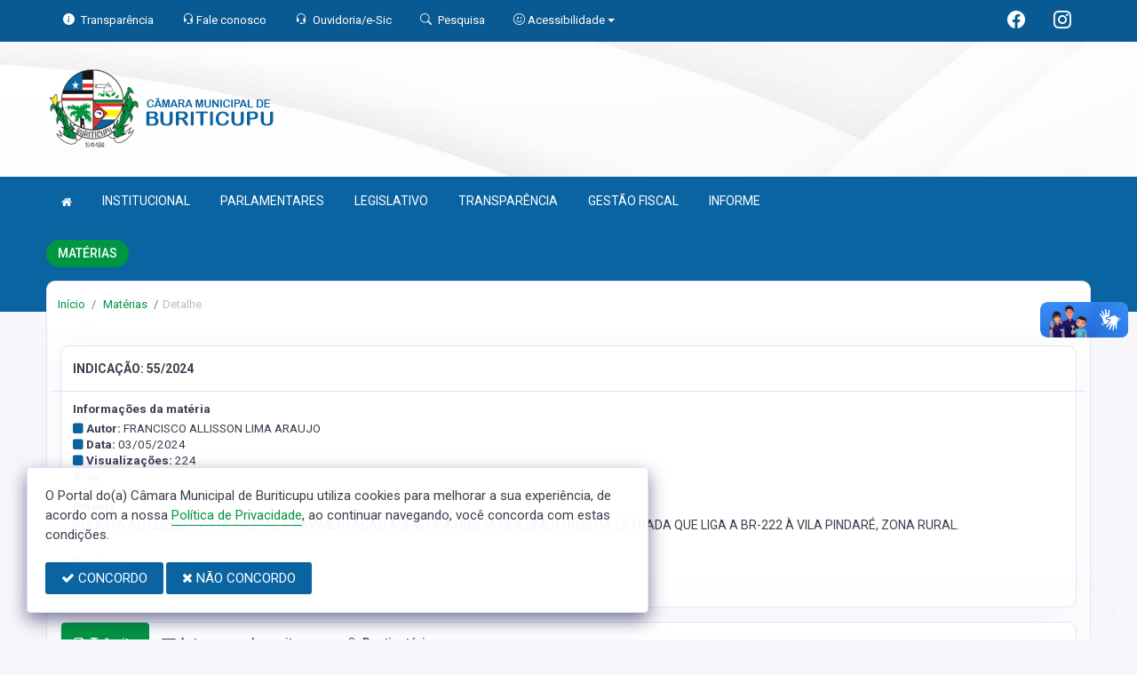

--- FILE ---
content_type: text/html; charset=UTF-8
request_url: https://cmburiticupu.ma.gov.br/materias/715
body_size: 11509
content:
<!doctype html>
<html xmlns="http://www.w3.org/1999/xhtml" lang="pt-br" xml:lang="pt-br" dir="ltr">

	<head>
		<!-- META DATA -->

		 <meta charset="UTF-8">
<meta name='viewport' content='width=device-width, initial-scale=1.0, user-scalable=0'>
<meta http-equiv="X-UA-Compatible" content="IE=edge">
<meta name="description" content="Portal Oficial da Câmara Municipal de Buriticupu, que traz para o cidadão a transparência, produção legislativa dos vereadores e notícias sobre tudo o que acontece no Município.">
<meta name="author" content="Câmara de Buriticupu">
<meta name="keywords" content="Transparência, Notícias, Municípios, Leis, Publicações, LRF, Lei de responsabilidade fiscal, Diário, Portarias, Decretos, Matérias, Vereadores, Comissões, Sessões, Diárias, Receitas, Despesas, Câmara Municipal de Buriticupu, Câmara de Burit">
<meta property="og:type" content="website" />
<meta property="og:title" content="Câmara Municipal de Buriticupu" />
<meta property="og:description" content="Portal Oficial da Câmara Municipal de Buriticupu, que traz para o cidadão a transparência, produção legislativa dos vereadores e notícias sobre tudo o que acontece no Município." />
<meta property="og:image" content="https://cmburiticupu.ma.gov.br/imagens/TopoTimbre.png" />
<meta property="og:image:type" content="image/png">
<meta property="og:site_name" content="https://cmburiticupu.ma.gov.br" />
<meta property="og:locale" content="pt_BR" />
<meta name="facebook-domain-verification" content="scggn2z8wtvh1czk9vzqc9mywxd7m8" />
<link rel="icon" type="image/png" href="https://cmburiticupu.ma.gov.br/imagens/TopoTimbre.png" sizes="32x32" />
<link rel="shortcut icon" type="image/x-icon" href="/imagens/icomuni.png" />
<link href="https://fonts.googleapis.com/css?family=Roboto=swap" rel="stylesheet">
<!--SÓ PARA O SITE meritiprevi.rj.gov.br-->
<!--CERTOS SCRIPT'S SÓ FUNCIONAM SE ESTIVEREM DENTRO DE -->
<!--<script type="text/javascript">window.$crisp=[];window.CRISP_WEBSITE_ID="a11fcb8a-fb1a-4552-98c3-376b516d0bd7";(function(){d=document;s=d.createElement("script");s.src="https://client.crisp.chat/l.js";s.async=1;d.getElementsByTagName("head")[0].appendChild(s);})();</script>-->
<!--SÓ PARA O SITE meritiprevi.rj.gov.br-->
<!-- Title -->
<title>Câmara de Buriticupu</title>

<script type="application/ld+json">
{
  "@context": "https://schema.org",
  "@type": "GovernmentOrganization",
  "name": "Câmara de Buriticupu",
  "alternateName": "Câmara de Buriticupu",
  "url": "https://cmburiticupu.ma.gov.br",
  "logo": "https://cmburiticupu.ma.gov.br/imagens/TopoTimbre.png",
  "image": "https://cmburiticupu.ma.gov.br/imagens/TopoTimbre.png",
  "description": "Portal Oficial da Câmara Municipal de Buriticupu, que traz para o cidadão a transparência, produção legislativa dos vereadores e notícias sobre tudo o que acontece no Município.",
  "address": {
    "@type": "PostalAddress",
    "streetAddress": "Rua Nelson Pereira Dias, 01, Centro",
    "addressLocality": "Buriticupu",
    "addressRegion": "MA",
    "postalCode": "65393000",
    "addressCountry": "BR"
  },
  "telephone": "+55 (98) 3664-6420",
  "email": "cmburiticupu@hotmail.com",
  "sameAs": [
    "https://www.facebook.com/camaradeburiticupu",
    "",
    "https://www.instagram.com/camaraburiticupu_ma/"
]
}
</script> 

		<link rel="stylesheet" href="https://cdn.jsdelivr.net/npm/bootstrap-icons@1.11.3/font/bootstrap-icons.css">
		
		<!-- Bootstrap Css -->
		<link href="/templates/assets/plugins/bootstrap-4.4.1-dist/css/bootstrap.min.css" rel="stylesheet" />

		<!--Jornal cs-->
		<link href="/templates/assets/css/flipbook.style.css" rel="stylesheet" />

		<!-- Font-awesome  Css -->
		<link href="/templates/assets/css/icons.css" rel="stylesheet"/>

		<!--Horizontal Menu-->
		<link href="/templates/assets/plugins/horizontal/horizontal-menu/horizontal.css" rel="stylesheet" />

		<!--Select2 Plugin -->
		<link href="/templates/assets/plugins/select2/select2.min.css" rel="stylesheet" />

		<!-- Cookie css -->
		<link href="/templates/assets/plugins/cookie/cookie.css" rel="stylesheet">

		<!-- Auto Complete css -->
		<link href="/templates/assets/plugins/autocomplete/jquery.autocomplete.css" rel="stylesheet">

		<!-- Owl Theme css-->
		<link href="/templates/assets/plugins/owl-carousel/owl.carousel.css" rel="stylesheet" />

		<!-- Custom scroll bar css-->
		<link href="/templates/assets/plugins/scroll-bar/jquery.mCustomScrollbar.css" rel="stylesheet" />

		<!-- Magnific Popup css -->
		<link href="/templates/assets/plugins/magnific-popup/magnific-popup.css" rel="stylesheet">

		<!-- Pretty photo css -->
		<link href="/templates/assets/plugins/prettyphoto/prettyPhoto.css" rel="stylesheet">

		<!-- DateRange Picker css -->
		<link rel="stylesheet" type="text/css" href="https://cdn.jsdelivr.net/npm/daterangepicker/daterangepicker.css" />

		<!-- Default Css -->
		<link href="/templates/assets/css/default.css" rel="stylesheet"> 

		<!-- Color-Skins -->

		<link href="/css/sweetalert2.min.css"  rel="stylesheet"/>

		<!-- Dashboard Css -->
		<link href="/templates/assets/css/style.css?v=2.1" rel="stylesheet" />

		<link id="theme" href="/css/color.css?v=2.1"  rel="stylesheet"/>

	</head>
	<style>
		.radio:hover{
			cursor: pointer;
		}
		#alterMovBtnPG .card_float{
		transition: 400ms;
		}

		#alterMovBtnPG .card_float:hover{
		cursor: pointer;
		transform: scale(1.1, 1.1);
		margin-top: -10px;
		}
	</style>
	<body>


		<!-- VLibras -->
		<div vw class="enabled">
			<div vw-access-button class="active"></div>
			<div vw-plugin-wrapper>
			<div class="vw-plugin-top-wrapper"></div>
			</div>
		</div>
		<script src="https://vlibras.gov.br/app/vlibras-plugin.js" defer></script>
		<script defer>
			document.addEventListener('DOMContentLoaded', function() {
			new window.VLibras.Widget('https://vlibras.gov.br/app');
			});
		</script>
		<!-- VLibras -->

		<!--Loader
		<div id="global-loader">
			<img src="/templates/assets/images/products/products/loader.png" class="loader-img floating" alt="">
		</div>-->
									<!--Topbar-->
		<div class="header-main header-style03 " >
			<div class="top-bar top-desktop py-6 px-0" style="background-image: url('https://cmburiticupu.ma.gov.br/templates/assets/images/pngs/BackTopo7.jpg'); background-position: center; background-repeat: no-repeat; background-size: cover" >
				
										<div class="row" style="justify-content: center !important;">
							<div class="w-100">
								<div class="top-bar-center clearfix topo-header" style="background-color: #0A64A2 !important;">
									<div class="container px-5">
									<ul class="custom align-items-center justify-content-start">
										<li class="resp-topo" style="margin-bottom: 0px;"><a href="/acessoainformacao" style="color: #fff;"><i class="bi bi-info-circle-fill mr-1" style="color: white !important;"></i><span class="hidden-sm"> Transparência </span></a></li>
										<li class="resp-topo" style="margin-bottom: 0px;"><a href="/ouvidoriaformulario" style="color: white !important;"></i><span class="hidden-sm"><i class="bi bi-headset" style="color: white !important;" aria-hidden="true"></i> Fale conosco</span></a></li>
										<li class="resp-topo" style="margin-bottom: 0px;"><a href="/ouvidoria" style="color: white !important;"><i class="bi bi-headset mr-1" style="color: white !important;"></i><span class="hidden-sm"> Ouvidoria/e-Sic</span></a></li>
										<li class="resp-topo" style="margin-bottom: 0px;"><a href="/pesquisa" style="color: white !important;"><i class="bi bi-search mr-1" title="Pesquisar" style="color: white !important;"></i> <span class="hidden-sm">Pesquisa</span></a></li>
										<li class="dropdown resp-topo" style="margin-bottom: 0px;">
											<a href="#" accesskey="1" class="dropdown-toggle" data-toggle="dropdown" style="color: white !important;cursor: pointer;" title="Página sobre comandos de acessibilidade do usuário">
												<i class="bi bi-emoji-smile" style="color: white !important;"></i> 
												<span class="hidden-sm">Acessibilidade</span></a>

												<ul class="dropdown-menu dropdown-menu-right dropdown-menu-acessibilidade controle-fonte" style="min-width: 150px; color: #000;">
													<li><a href="/acessibilidade" title="Acessibilidade"><i class="bi bi-emoji-smile"></i> <span class="hidden-sm"> Sobre </span></a></li>
													<li><a id="contrast-font" accesskey="3" onclick="window.toggleContrast()" title="Página com cores de maior contraste (Alt+3)"  style="cursor: pointer;"><i class="bi bi-toggles"></i> <span class="hidden-sm"><u>C</u>ontraste</span></a></li>
													<!--
													<li><a id="increase-font" style="cursor: pointer;" title="Aumentar fonte (Alt+A)"><i class="bi bi-plus-square"></i> <span class="hidden-sm"> <u>A</u>umentar</span></a></li>
													<li><a id="decrease-font" style="cursor: pointer;" title="Diminuir fonte (Alt+Shift+D)"><i class="bi bi-dash-square"></i> <span class="hidden-sm"><u>D</u>iminuir</span></a></li>
													-->
													<li><a onclick="alterarFonte(1)" style="cursor: pointer;" title="Aumentar fonte (Alt+A)"><i class="bi bi-plus-square"></i> <span class="hidden-sm"> <u>A</u>umentar</span></a></li>
													<li><a onclick="alterarFonte(-1)" style="cursor: pointer;" title="Diminuir fonte (Alt+Shift+D)"><i class="bi bi-dash-square"></i> <span class="hidden-sm"><u>D</u>iminuir</span></a></li>
													
													<li><a href="https://www.gov.br/governodigital/pt-br/vlibras" target="_blank" style="cursor: pointer;" title="Página libras do governo federal"><i class="fa fa-hand-paper-o"></i> <span class="hidden-sm">Libras</span> </a></li>
													<li><a href="/mapadosite"><i class="bi bi-diagram-3-fill" title="Mapa do site"></i> <span class="hidden-sm">Mapa do site</span></a></li>
													
												</ul>
											
											
										</li>
									
										<li style="margin-left: auto;"></li>
										<!-- REDES SOCIAIS -->
										 <li class="resp-topo"><a style="margin-bottom: 0px; color: #fff; font-size: 20px;"
											href="https://www.facebook.com/camaradeburiticupu" target="_blank"><i class="bi bi-facebook" style="color: #fff !important;"></i></a>
										</li> 										
																													
																				 <li class="resp-topo"><a style="margin-bottom: 0px; color: #fff;"
												href="https://www.instagram.com/camaraburiticupu_ma/" target="_blank"><i
													class="bi bi-instagram" style="color: #fff !important; font-size: 20px;"></i></a></li> 				
										
																				<!--REDES SOCIAIS-->
									</ul>
								</div>
							</div>
							</div>
						</div>
				
								
					<div class="container">
						<div class="row">
						<div class="col-xl-6 col-lg-6 col-sm-6 col-6">
							<div class="top-bar-left d-flex logo-centralizada">
								<div class="clearfix" style="transform: translate(0px, 15px);">
									
									<a href="/" class="header-search-logo">
										<img src="/imagens/logo.png" height="120" alt="Câmara Municipal de Buriticupu">
									</a>
									
									
								</div>
								
							</div>
						</div>
						<div class="col-xl-6 col-lg-6 col-sm-6 col-6">
							<div style="text-align: right; margin-top: 30px;">
															</div>
						</div>
						
					</div>
				</div>
			</div>

			<div class="top-bar top-resp pb-6 px-0" style="background-image: url('https://cmburiticupu.ma.gov.br/templates/assets/images/pngs/BackTopo7.jpg'); background-position: center;" >
				
                <div class="row" style="justify-content: center !important;"> 
                <div class="w-100">
                    <div class="top-bar-center clearfix topo-header" style="background-color: #0A64A2 !important;">
                        <div class="container">
                        <ul class="custom align-items-center justify-content-start">
                            <li class="resp-topo mr-2 font-weight-bold" style="margin-bottom: 0px;"><a href="/acessoainformacao" style="color: #fff;"><i class="bi bi-info-circle-fill mr-1" style="color: white !important;"></i><span> Transparência </span></a></li>
                            <li class="resp-topo mr-2 font-weight-bold" style="margin-bottom: 0px;"><a href="/ouvidoria" style="color: #fff;"><i class="bi bi-headset mr-1" style="color: white !important;"></i><span> Ouvidoria</span></a></li>
                            <li class="resp-topo mr-2 font-weight-bold" style="margin-bottom: 0px;"><a href="/pesquisa" style="color: #fff;"><i class="bi bi-search mr-1" style="color: white !important;"></i><span> Pesquisa</span></a></li>
                            <li class="dropdown resp-topo font-weight-bold" style="margin-bottom: 0px;">
                                <a href="#" accesskey="1" class="dropdown-toggle" data-toggle="dropdown" style="color: white !important;cursor: pointer;" title="Página sobre comandos de acessibilidade do usuário">
                                    <i class="bi bi-emoji-smile" style="color: white !important;"></i> 
                                    <span>Acessibilidade</span></a>

                                    <ul class="dropdown-menu dropdown-menu-right dropdown-menu-acessibilidade" style="min-width: 150px; color: #000;">
                                        <li><a href="/acessibilidade" title="Acessibilidade"><i class="bi bi-emoji-smile"></i> <span> Sobre </span></a></li>
                                        <li><a id="contrast-font" accesskey="3" onclick="window.toggleContrast()" title="Página com cores de maior contraste (Alt+3)"  style="cursor: pointer;"><i class="bi bi-toggles"></i> <span><u>C</u>ontraste</span></a></li>
                                        <li><a id="increase-font" style="cursor: pointer;" title="Aumentar fonte (Alt+A)"><i class="bi bi-plus-square"></i> <span> <u>A</u>umentar</span></a></li>
                                        <li><a id="decrease-font" style="cursor: pointer;" title="Diminuir fonte (Alt+Shift+D)"><i class="bi bi-dash-square"></i> <span><u>D</u>iminuir</span></a></li>
                                        <li><a href="https://www.gov.br/governodigital/pt-br/vlibras" target="_blank" style="cursor: pointer;" title="Página libras do governo federal"><i class="fa fa-hand-paper-o"></i> <span>Libras</span> </a></li>
                                        <li><a href="/mapadosite"><i class="bi bi-diagram-3-fill" title="Mapa do site"></i> <span>Mapa do site</span></a></li>
                                                                            </ul>
                                
                                
                            </li>
                        
                        
                        </ul>
                    </div>
                </div>
                </div>
            </div>
    
        
        <div class="container">
            <div class="row">
            <div class="col-xl-12 col-lg-12 col-sm-12 col-12">
                <div class="top-bar-left d-flex logo-centralizada">
                    <div class="clearfix" style="transform: translate(0px, 15px);">
                        
                        <a href="/" class="header-search-logo">
                            <img src="/imagens/logo.png" height="120" alt="Câmara Municipal de Buriticupu">
                        </a>
                                                
                    </div>
                    
                </div>
            </div>
            
        </div>
    </div>
</div>
			

			<!-- Mobile Header -->
			<div class="sticky">
				<div class="horizontal-header clearfix ">
					<div class="container">
						<a id="horizontal-navtoggle" class="animated-arrow"><span></span></a>
						<!--
						<span class="smllogo"><a href="/" class="d-flex logo-height logo-svg">
							<img src="/imagens/logo.png" height="40" alt="image" class="hidden-sm"  ></a>
						</span>
						-->
					</div>
				</div>
			</div>
			<!-- /Mobile Header -->

			<div class="horizontal-main bg-dark-transparent clearfix" >
				<div class=" header-style horizontal-mainwrapper container clearfix">
					<!--Nav-->
					<nav class="horizontalMenu clearfix d-md-flex">
						<ul class="horizontalMenu-list">

														<li><a href="/"><i class="fa fa-home mr-0" style="font-size: 13px;" ></i></a></li>
							
																									<li><a href="#">INSTITUCIONAL </a>
										
										<ul class="sub-menu">
																							
													
												<li><a href="/acamara.php" >SOBRE A CÂMARA</a></li>
																																			
													
												<li><a href="/arquivos/342/ORGANOGRAMA__2017_0000001.pdf" >ORGANOGRAMA</a></li>
																																			
													
												<li><a href="/ouvidoria"  target="_blank" >OUVIDORIA</a></li>
																																			
													
												<li><a href="/sic"  target="_blank" >E-SIC</a></li>
																																			
													
												<li><a href="/leis?car=11" >LEI ORGÂNICA</a></li>
																																			
													
												<li><a href="/leis?car=15" >REGIMENTO INTERNO</a></li>
																																			
													
												<li><a href="/dicionario.php" >DICIONÁRIO LEGISLATIVO</a></li>
																																			
													
												<li><a href="/papelcamara.php" >PAPEL DA CÂMARA</a></li>
																																			
													
												<li><a href="/papelvereador.php" >PAPEL DO VEREADOR</a></li>
																																			
													
												<li><a href="/omunicipio/2"  target="_blank" >DADOS DO MUNICÍPIO</a></li>
																																	</ul>

																																		<li><a href="#">PARLAMENTARES </a>
										
										<ul class="sub-menu">
																							
													
												<li><a href="/vereadores/16" >VANUSA IBIAPINO SOUSA FERNANDES</a></li>
																																			
													
												<li><a href="/vereadores/76" >ERIONILTON ALBUQUERQUE LOPES</a></li>
																																			
													
												<li><a href="/vereadores/72" >MARIA DE NAZARÉ LUZ SILVA</a></li>
																																			
													
												<li><a href="/vereadores/14" >JOSE ALVES PEREIRA</a></li>
																																			
													
												<li><a href="/vereadores/7" >ALBERTH SULLYVAN SILVA MOREIRA</a></li>
																																			
													
												<li><a href="/vereadores/79" >ANTONIO LEANDRO LIMA DO NASCIMENTO</a></li>
																																			
													
												<li><a href="/vereadores/74" >ANTONIO PONTES DE OLIVEIRA</a></li>
																																			
													
												<li><a href="/vereadores/20" >ELY JOSELIO MONTEIRO  BEZERRA  DA SILVA</a></li>
																																			
													
												<li><a href="/vereadores/13" >FRANCINETE NASCIMENTO DA CRUZ</a></li>
																																			
													
												<li><a href="/vereadores/4" >FRANCISCO ALLISSON LIMA ARAUJO</a></li>
																																			
													
												<li><a href="/vereadores/73" >JOSE DA CONCEIÇAO SOUSA BRITO</a></li>
																																			
													
												<li><a href="/vereadores/77" >JOSE EVERTON NUNES ARAUJO</a></li>
																																			
													
												<li><a href="/vereadores/75" >JOSÉ PEREIRA DE ARAUJO FILHO</a></li>
																																			
													
												<li><a href="/vereadores/15" >MARIA MADALENA ARAUJO</a></li>
																																			
													
												<li><a href="/vereadores/6" >SEBASTIANA SOUSA SILVA</a></li>
																																	</ul>

																																		<li><a href="#">LEGISLATIVO </a>
										
										<ul class="sub-menu">
																							
													
												<li><a href="/parlamentares" >PARLAMENTARES</a></li>
																																			
													
												<li><a href="/vereadores" >GALERIA DE VEREADORES</a></li>
																																			
													
												<li><a href="/mesadiretora.php" >MESA DIRETORA</a></li>
																																			
													
												<li><a href="/comissoes.php" >COMISSÕES</a></li>
																																			
													
												<li><a href="/sessao.php" >SESSÕES</a></li>
																																			
													
												<li><a href="/votacao"  target="_blank" >VOTAÇÃO NOMINAL</a></li>
																																			
													
												<li><a href="/materias.php" >PROPOSIÇÕES E MATÉRIAS</a></li>
																																			
													
												<li><a href="/legislaturas.php" >LEGISLATURA</a></li>
																																			
													
												<li><a href="/arquivos/429/DECLARACAO%20LEGISLATIVO__2022_0000001.pdf"  target="new" >VERBA INDENIZATÓRIA (PARLAMENTARES)</a></li>
																																			
													
												<li><a href="/arquivos/429/DECLARACAO%20LEGISLATIVO__2022_0000001.pdf"  target="new" >GASTOS PARLAMENTARES (LEGISLAÇÃO)</a></li>
																																	</ul>

																										
									<li><a href="/acessoainformacao.php">TRANSPARÊNCIA</a></li>
																										
									<li><a href="/lrf.php">GESTÃO FISCAL</a></li>
																																		<li><a href="#">INFORME </a>
										
										<ul class="sub-menu">
																							
													
												<li><a href="/informa.php" >NOTÍCIAS</a></li>
																																			
													
												<li><a href="/videos.php" >VÍDEOS</a></li>
																																			
													
												<li><a href="/links.php" >LINKS ÚTEIS</a></li>
																																	</ul>

																						</ul>
					</nav>
					<!--Nav-->
				</div>
				<div class="body-progress-container">
					<div class="progress-bar progress-bar-striped progress-bar-animated bg-success" id="myBar"></div>
				</div>
			</div>
		</div>


		<!-- <aside id="sticky-social">
			<ul>
								
									 <li><a class="entypo-facebook" href="https://www.facebook.com/camaradeburiticupu" target="_blank"><i class="fa fa-facebook"></i> <span>Facebook</span> </a></li> 																														 <li><a class="entypo-instagram" style="background-color: #cd486b;" href="https://www.instagram.com/camaraburiticupu_ma/" target="_blank"><i class="fa fa-instagram"></i> <span style="background-color: #cd486b;">Instagram</span> </a></li> 				
			</ul>
		</aside> -->
		<!-- VLibras -->
				<!-- VLibras -->
		<!-- 
		<div class="controle-fonte">
			<button onclick="alterarFonte(1)">A+</button>
			<button onclick="alterarFonte(-1)">A-</button>
			<button onclick="resetarFonte()">Reset</button>
		  </div>
		  -->		
		

<div>
                            <div class="banner-1 cover-image pt-4 bg-background2 background2-largura"
                data-image-src="/templates/assets/images/pngs/2.png"
                style="padding-bottom: 40px; margin-bottom: -35px;">
                                    
                    <div class="header-text1 mb-0">
                        <div class="container">
                            <div class="row">
                                <div class="col-12">
                                    <div class="text-white">
                                        <h2 class="subject-title mr-0 font-weight-semibold bg-secondary p-2-new"
                                            style="margin-bottom: 9.5px; text-align: center !important; float: left; border-radius: 50px; text-transform: uppercase;">
                                            <span class="p-0"
                                                style="text-align: center !important; text-align: center !important; padding-left: 15px; padding-right: 15px;">Matérias</span>
                                        </h2>
                                    </div>
                                </div>

                            </div>
                        </div>
                    </div>
                </div>
                <div class="container">
                    <div class="row">
                        <div class="col-xl-12 col-lg-12 col-md-12 d-block mx-auto">
                            <div class="card pt-4 pb-4 card-breadcrumb" style="margin-bottom: -10px; ">
                                <div class="subject-breadcrumb col-12">
                                    <ol class="breadcrumb">
                                        <li class="breadcrumb-item"><a href="/">Início</a></li>
                                        <!--                                                                                     <li class="breadcrumb-item"><a href="/materias">materias</a></li>
                                                                    <li class="breadcrumb-item active" aria-current="page">detalhe</li>
                                                                          -->

                                        
                                        
                                        
                                        
                                        
                                        
                                        
                                        
                                        
                                        
                                        
                                        
                                        
                                        
                                        
                                        
                                                                                <li class="breadcrumb-item"><a href="/materias"> Matérias </a>
                                        </li>
                                        
                                        <li class="breadcrumb-item active">Detalhe</li>
                                        

                                    </ol>
                                </div>
                            </div>
                        </div>
                    </div>
                </div>

            </div>
            

		<!--Add listing-->
		<section class="sptb pd-2">
			<div class="container">
				<div class="row" style="padding: 12px; padding-top: 0px;">
					<div class="col-xl-12 col-lg-12 col-md-12 container-border-radius marcjs">
						
						
													<div class="card">
		<div class="card-header row">
		<div class="col-sm-6">
			<h3 class="card-title"> INDICAÇÃO: 55/2024 </h3>
		</div>
		<div class="col-sm-6">
			
					</div>
	</div>
		<div class="card-body">

		<div class="item-user mt-1">
			<div class="row">
				<div class="col-md-12">
											<input type="hidden" name="VServer" id="vserver" value="cmburiticupu.ma.gov.br">
						<input type="hidden" name="Vid" id="vidd" value="715">
						<input type="hidden" name="VPag" id="vpagg" value="materias">
					
											<h6 class="mb-2"> <strong> Informações da matéria </strong> </h6>
										
											<h6 class="font-weight-normal mb-1"><i class="fa fa-square" style="color:#0A64A2"></i> <strong>Autor: </strong>FRANCISCO ALLISSON LIMA ARAUJO</h6>
																<h6 class="font-weight-normal mb-1"><i class="fa fa-square" style="color:#0A64A2"></i> <strong>Data: </strong>03/05/2024</h6>
					
											<h6 class="font-weight-normal mb-1"><i class="fa fa-square" style="color:#0A64A2"></i> <strong> Visualizações: </strong> <span id="quantinforma"></span></h6>
					
					
					
					
					
					
					
					
					
					
					
					
					
					
					
					
										
					
											<h6 class="font-weight-normal mb-1">Array</h6>
					
					
					
					
									</div>
			</div>
		</div>

		<div class="mb-0">
			<!--
							
				<p class="text mb-0">Array</p>
			
			
						-->
							<h6 class='mt-4 mb-1'><strong> Ementa </strong></h6>
				<p class="text mb-0">SOLICITA AO EDECUTIVO MUNICIPAL A PAVIMENTAÇAO ASFALTICA DOS 56 QUILOMENTROS DA ESTRADA QUE LIGA A BR-222 À VILA PINDARÉ, ZONA RURAL.</p>
			
						
						
		</div>

		
		
		 
		<h4 class="card-title mt-5 mb-4">Arquivos</h4>
		<div class="row">
												</div>

				
		<br>
	</div>
	
</div>


													<div class="row ">
  <div class="col-md-12 col-xl-12">
    <div class="card" id="">
      <div class="cabeca-card" style="padding: 0;">
        <ul class="nav nav-tabs" role="tablist" style="padding: 0;">


                              <li class="nav-item">
            <a class="nav-link active" id="nav-0" style=" font-size: 14px;" data-toggle="tab" href="#tab-0" role="tab" aria-controls="tab-0" aria-selected="true"><i class="fa fa-file-text-o"></i> Trâmite</a>
          </li>
                                          <li class="nav-item">
              <a class="nav-link" id="nav-1" style=" font-size: 14px;"  data-toggle="tab" href="#tab-1" role="tab" aria-controls="tab-1" aria-selected="false"><i class="fa fa-address-card-o"></i> Autores e subescritores</a>
            </li>
                                        <li class="nav-item">
              <a class="nav-link" id="nav-2" style=" font-size: 14px;"  data-toggle="tab" href="#tab-2" role="tab" aria-controls="tab-2" aria-selected="false"><i class="fa fa-user-o"></i> Destinatários</a>
            </li>
                        
      
        
        </ul>
      </div>
      <div class="card-body">
        <div class="tab-content">
                      <div class="tab-pane fade  show active " id="tab-0" role="tabpanel" aria-labelledby="nav-0">
              <h6 class="title"> <strong> Informações dos trâmites da matéria </strong> 
  </h6>	
	<div class="table-responsive push">
		<table class="table table-striped table-bordered table-hover " id="table-1">
			<thead style="background-color: rgb(246, 244, 249);">
								<tr>
												<th class="font-weight-bold" style="">Data</th>
												<th class="font-weight-bold" style="">Fase</th>
												<th class="font-weight-bold" style="">Vinculação</th>
												<th class="font-weight-bold" style="">Situação</th>
												<th class="font-weight-bold" style="">Observação</th>
									</tr>
							</thead>
			<tbody>
								<tr>
										<td data-title='' style="" class="pl-lg-1 pt-lg-1">03/05/2024 09:00:00</td>
										<td data-title='' style="" class="pl-lg-1 pt-lg-1">CADASTRADO&nbsp;</td>
										<td data-title='' style="" class="pl-lg-1 pt-lg-1"></br>AGENTE: SAMUEL COSTA DA SILVA</td>
										<td data-title='' style="" class="pl-lg-1 pt-lg-1">CADASTRADO&nbsp;</td>
										<td data-title='' style="" class="pl-lg-1 pt-lg-1">&nbsp;</td>
									</tr>
								<tr>
										<td data-title='' style="" class="pl-lg-1 pt-lg-1">03/05/2024 09:00:01</td>
										<td data-title='' style="" class="pl-lg-1 pt-lg-1">LEITURA DAS MATÉRIAS&nbsp;</td>
										<td data-title='' style="" class="pl-lg-1 pt-lg-1">06ª  SESSÃO ORDINÁRIA DA  DE 3 DE MAIO DE 2024 - LEITURA DAS MATÉRIAS&nbsp;<span class='length-title'> <b><a href='/sessoes/119'><i>mais</i></a></b> </span></td>
										<td data-title='' style="" class="pl-lg-1 pt-lg-1">FAVORAVEL&nbsp;</td>
										<td data-title='' style="" class="pl-lg-1 pt-lg-1">&nbsp;</td>
									</tr>
								
			</tbody>
		</table>
    			</div>

	

            </div>
                      <div class="tab-pane fade  " id="tab-1" role="tabpanel" aria-labelledby="nav-1">
              <h6 class="title"> <strong> Informações dos autores e subescritores </strong> 
  </h6>	
	<div class="table-responsive push">
		<table class="table table-striped table-bordered table-hover " id="table-1">
			<thead style="background-color: rgb(246, 244, 249);">
								<tr>
												<th class="font-weight-bold" style="">Nome</th>
												<th class="font-weight-bold" style="">Cargo</th>
												<th class="font-weight-bold" style="">Partido</th>
												<th class="font-weight-bold" style="">Autoria</th>
												<th class="font-weight-bold" style="width: 5%;">Ações</th>
									</tr>
							</thead>
			<tbody>
								<tr>
										<td data-title='' style="" class="pl-lg-1 pt-lg-1"><p class="mb-1 mt-1">ALLISSON DA SAUDE</p></td>
										<td data-title='' style="" class="pl-lg-1 pt-lg-1"><p class="mb-1 mt-1">VEREADOR(A)</p></td>
										<td data-title='' style="" class="pl-lg-1 pt-lg-1"><p class="mb-1 mt-1">PSDB</p></td>
										<td data-title='' style="" class="pl-lg-1 pt-lg-1"><p class="mb-1 mt-1"> Autor </p></td>
										<td data-title='' style="" class="pl-lg-1 pt-lg-1"><p class="text-center mb-1 mt-1"><a class="btn btn-secondary btn-sm" href="/vereadores/4"><i class="fa fa-eye"></i></a> </p> </td>
									</tr>
								
			</tbody>
		</table>
    			</div>

	

            </div>
                      <div class="tab-pane fade  " id="tab-2" role="tabpanel" aria-labelledby="nav-2">
              <h6 class="title"> <strong> Informações dos destinatários </strong> 
  </h6>	
	<div class="table-responsive push">
		<table class="table table-striped table-bordered table-hover " id="table-1">
			<thead style="background-color: rgb(246, 244, 249);">
								<tr>
												<th class="font-weight-bold" style="">Nome</th>
												<th class="font-weight-bold" style="">Cargo</th>
												<th class="font-weight-bold" style="">Orgão</th>
									</tr>
							</thead>
			<tbody>
								<tr>
										<td data-title='' style="" class="pl-lg-1 pt-lg-1"><p class="mb-1 mt-0">Sr. João Carlos Teixeira da Silva</p></td>
										<td data-title='' style="" class="pl-lg-1 pt-lg-1"><p class="mb-1 mt-0">Prefeito Municipal</p></td>
										<td data-title='' style="" class="pl-lg-1 pt-lg-1"><p class="mb-1 mt-0">Buriticupu</p></td>
									</tr>
								
			</tbody>
		</table>
    			</div>

	

            </div>
                  </div>
      </div>
    </div>
  </div>
</div>
											</div>

				</div>
			</div>
		</section>
		

					<section class="sptb bg-camara pt-0">
	<div class="container ">
		<div class="row align-items-center" style="padding: 10px; margin-inline: .5px">
			<div class="col-xl-6 col-lg-6 col-md-6">
				<div class="section-title center-block text-center pb-0">
					<p style="font-size: 1.50rem; font-weight: 500;">Qual o seu nível de satisfação com essa página?</p>
					
				</div>
			</div>

			<div class="col-xl-6 col-lg-6 col-md-6">
				<div class="wrapper d-flex flex-row justify-content-center " >

					
					<div class="p-2 bd-highlight">
						<div class="item-card overflow-hidden">
							<div class="radio-image" id="nota2" data-toggle="modal" data-target="#satisfacao">
								<i class="iconota-nota2" title="Muito insatisfeito"></i>
							
							</div>
						</div>
					</div>
					
					<div class="p-2 bd-highlight">
						<div class="item-card overflow-hidden">
							<div class="radio-image" id="nota4" data-toggle="modal" data-target="#satisfacao">
								<i class="iconota-nota4" title="Pouco insatisfeito"></i>
							
							</div>
						</div>
					</div>
					<div class="mSatisfeito p-2 bd-highlight">
						<div class="item-card overflow-hidden">
							<div class="radio-image" id="nota6" data-toggle="modal" data-target="#satisfacao">
								<i class="iconota-nota6" title="Neutro"></i>
							
							</div>
						</div>
					</div>
					<div class="p-2 bd-highlight">
						<div class="item-card overflow-hidden" >
							<div class="radio-image" id="nota8" data-toggle="modal" data-target="#satisfacao">
								<i class="iconota-nota8" title="Pouco satisfeito"></i>
							
							</div>
						</div>
					</div>
					<div class="p-2 bd-highlight">
						<div class="item-card overflow-hidden" >
							<div class="radio-image" id="nota10" data-toggle="modal" data-target="#satisfacao">
								<i class="iconota-nota10" title="Muito satisfeito"></i>
							
							</div>
						</div>
					</div>
				</div>
			</div>
				
		</div>
	</div>
</section>
<!--Locations-->


<!-- Message Modal -->
<div class="modal fade" id="satisfacao" tabindex="-1" role="dialog"  aria-hidden="true">
	<div class="modal-dialog" role="document">
		<div class="modal-content">
			<div class="modal-header">
				<h5 class="modal-title" id="examplecontactLongTitle">Preencha as informações</h5>
				<button type="button" class="close" data-dismiss="modal" aria-label="Close">
				  <span aria-hidden="true">&times;</span>
				</button>
			</div>
			<form method="post" action="/dados/satisfacao" class="formsend">
				<div class="modal-body">
				
					<div class="form-group">
						<input type="text" name="Nome" class="form-control" placeholder="Seu nome">
						<input type="hidden" name="VNota" id="nota" >
						<input type="hidden" name="NRegistro" value="715" >
						<input type="hidden" name="VPagina" value="materias" >
						<input type="hidden" name="LinkCompleto" value="/materias/715" >
					</div>
					<div class="form-group">
						<input type="email" name="Email" class="form-control" placeholder="Seu email">
					</div>
					<div class="form-group mb-0">
						<textarea class="form-control" name="Observacao" rows="6" placeholder="Deixe seu comentário."></textarea>
					</div>
					<div class="form-group pt-1">
						*Prezado(a), esta avaliação não será analisada como manifestação de Ouvidoria. Servirá apenas para revisarmos e refletirmos sobre as informações disponíveis nesta página.
						</div>
				</div>


			<div class="beforeload"></div>
			<div class="retorno"></div>
			
			<div class="modal-footer">
				<button type="button" class="btn" style="background-color: #e74c3c; color: #fff;" data-dismiss="modal"><i class="fa fa-times"></i> Cancelar</button>
				<button type="submit" class="btn" style="background-color: #27ae60; color: #fff;"><i class="fa fa-paper-plane"></i> Enviar</button>
			</div>
		</form>

		</div>
	</div>
</div>
		
					<!-- footer câmeras -->

<!--Footer Section-->

		<div class="gmaps" style="height: 150px;">
		<iframe title='Rua Nelson Pereira Dias, 01 - Centro - CEP: 65393-000 - Buriticupu\MA'  src="https://www.google.com/maps/embed?pb=!1m18!1m12!1m3!1d997.182208836646!2d-48.42435563901367!3d-1.3390030929781038!2m3!1f0!2f0!3f0!3m2!1i1024!2i768!4f13.1!3m3!1m2!1s0x92a48dcfd0b68453%3A0x79a4d2bb8cac4d98!2sEscola%20Nelson%20Pereira%20Dias!5e0!3m2!1spt-BR!2sbr!4v1613563211047!5m2!1spt-BR!2sbr" width="600" height="450" frameborder="0" style="border:0;" allowfullscreen="" aria-hidden="false" tabindex="0"></iframe>
	</div>
	

<section>
	<footer class=" bg-dark-purple text-white">
		<div class="footer-main border-bottom" style="padding-block: 2rem !important;">
			<div class="container">
				<div class="row">

					<div class="col-lg-3 col-sm-3 col-12">
												<p class="text-white mb-0" style="font-size: 0.95rem; font-weight: 700;"><img src="/imagens/logovazada.png" style="width: auto; border: transparent;" alt="logo"> <br class='break-responsive'>
						</p>
											</div>
					<!-- <div class="col-lg-12 col-sm-12 text-center mb-0 mt-0">
												<a class="btn btn-secondary mt-1" href="/normativosproprios.php"><span
								class="fa fa-file-text"></span> ATOS NORMATIVOS PRÓPRIOS</a>
												<a class="btn btn-secondary mt-1" href="https://www.governotransparente.com.br/transparencia/receitas/21369587?clean=false"><span
								class="fa fa-plus-square"></span> RECEITA PREVISTA E ARRECADADA (ATUAL)</a>
												<a class="btn btn-secondary mt-1" href="https://www.governotransparente.com.br/transparencia/despesas/opcoes/21369587?datainfo=MTIwMjUwOTAyMTUwM1BQUA==&clean=false"><span
								class="fa fa-minus-square"></span> DESPESA EMPENHADA, LIQUIDADA E PAGA (ATUAL)</a>
												<a class="btn btn-secondary mt-1" href="/convenios_acordos"><span
								class="fa fa-plus-square"></span> ACORDOS FIRMADOS PELO O ÓRGÃO</a>
												<a class="btn btn-secondary mt-1" href="/acamara"><span
								class="fa fa-sitemap"></span> ESTRUTURA ORGANIZACIONAL</a>
												<a class="btn btn-secondary mt-1" href="/convenios_realizados"><span
								class="fa fa-handshake-o"></span> TRANSFERÊNCIAS VOLUNTÁRIAS REALIZADAS</a>
												<a class="btn btn-secondary mt-1" href="/convenios_recebidos"><span
								class="fa fa-handshake-o"></span> TRANSFERÊNCIAS VOLUNTÁRIAS RECEBIDAS</a>
												<a class="btn btn-secondary mt-1" href="/"><span
								class="fa fa-suitcase"></span> DIÁRIAS</a>
												<a class="btn btn-secondary mt-1" href="/"><span
								class="fa fa-suitcase"></span> DIÁRIAS (LEGISLAÇÃO E VALORES)</a>
												<a class="btn btn-secondary mt-1" href="/perguntaserespostas.php"><span
								class="fa fa-question-circle"></span> PERGUNTAS FREQUENTES FAQ</a>
												<a class="btn btn-secondary mt-1" href="https://radardatransparencia.atricon.org.br/radar-da-transparencia-publica.html"><span
								class="fa fa-info-circle"></span> RADAR DA TRANSPARÊNCIA PÚBLICA</a>
												<a class="btn btn-secondary mt-1" href="/leis?dtini=&dtfim=&cat=111&exer=&descr=&nun=&car="><span
								class="fa fa-sitemap"></span> ESTRUTURA ORGANIZACIONAL (LEGISLAÇÃO)</a>
												<a class="btn btn-secondary mt-1" href="http://143.137.254.24:5656/SCPIWEB_CMBURITICUPU/
"><span
								class="fa fa-plus-square"></span> RECEITAS (2021 à 2023)</a>
												<a class="btn btn-secondary mt-1" href="https://www.governotransparente.com.br/21369589"><span
								class="fa fa-plus-square"></span> RECEITAS (2017 à 2019)</a>
												<a class="btn btn-secondary mt-1" href="http://143.137.254.24:5656/SCPIWEB_CMBURITICUPU/
"><span
								class="fa fa-minus-square"></span> DESPESAS (2021 à 2023)</a>
												<a class="btn btn-secondary mt-1" href="https://www.governotransparente.com.br/21369589"><span
								class="fa fa-minus-square"></span> DESPESAS (2017 à 2019)</a>
												<a class="btn btn-secondary mt-1" href="/portaria?tipo=10"><span
								class="fa fa-file-text"></span> FIXA NORMAS DE USO DO VEÍCULO OFICIAL</a>
											</div> -->

					<div class="col-xl-2 col-lg-2 col-md-2 col-12 mt-6">
						<!-- <p class="text-white mt-2" style="font-size: 0.95rem; font-weight: 500;">ENDEREÇO/HORÁRIO</p> -->
						<ul class="list-unstyled mb-0" style="font-size: 14px;">
							<!-- 							<li><i class="fa fa-clock-o"></i> De Segunda à Sexta das 08:00h às 14;00h</li>
							 -->

							<li> <i class="bi bi-shield-fill"></i> Legislatura 2025/2028 </li>
							<li> <i class="bi bi-person-circle"></i> Presidente Vanusa  </li>
							
						</ul>
					</div>

					<div class="col-xl-4 col-lg-4 col-md-4 col-12 mt-6">
						<!-- <p class="text-white mt-2" style="font-size: 0.95rem; font-weight: 500;">INSTITUCIONAL</p> -->
						<!--<h4 class="text-uppercase mt-2">Câmara Municipal de Buriticupu</h4>-->
						<ul class="list-unstyled mb-0" style="font-size: 14px;">
														<li><i class="bi bi-postcard-fill"></i> CNPJ: 01.612.526/0001-95</li>
														<li><i class="bi bi-geo-alt-fill"></i> Rua Nelson Pereira Dias, 01 - Centro, 65.393-000 </li>
							 <li><i class="bi bi-clock-fill"></i> de Segunda à Sexta das 08:00h às 14;00h </li> 
						</ul>

					</div>

					<div class="col-xl-3 col-lg-3 col-md-3 col-12 pr-0 mt-6">
						<!-- <p class="text-white mt-2" style="font-size: 0.95rem; font-weight: 500;">CONTATOS</p> -->
						<ul class="list-unstyled mb-0" style="font-size: 14px;">
							<li class="text-uppercase"><i
								class="bi bi-telephone-fill"></i> (98) 3664-6420</li>
							<li class="text-lowercase"><i class="bi bi-envelope-at-fill"></i>
								cmburiticupu@hotmail.com</li>
							
														<li><i class="fa fa-clock-o"></i> De Segunda à Sexta das 08:00h às 14;00h</li>
							 
						</ul>
					</div>

					<!--
					<div class="col-xl-3 col-lg-3 col-md-12">
						<h4 class="mt-2">HORÁRIO DE ATENDIMENTO</h4>
						<ul class="list-unstyled mb-0">
							
						</ul>
					</div>
					-->



				</div>
			</div>
		</div>

		<div class="text-white-50 p-0 bg-background-rodape1">

			<div class="row d-flex">
								<div class="col-lg-12 col-sm-12 text-center mb-2 mt-2">
					<ul class="social-icons mb-0">
						 <li><a class="social-icon text-light"
								href="https://www.facebook.com/camaradeburiticupu" target="_blank"><i class="bi bi-facebook"></i></a>
						</li> 						
																	
												 <li><a class="social-icon text-light"
								href="https://www.instagram.com/camaraburiticupu_ma/" target="_blank"><i
									class="bi bi-instagram"></i></a></li> 
						
											</ul>
				</div>
								<div class="slider-principal col-lg-12 col-sm-12 pt-4 pb-4 text-center ">
					© 2026 <a target='_blank' style='color: white !important;' class='fs-14 cor-linkparceria' href='https://www.assesi.com.br/' title=''>Assesi</a>. Todos os direitos reservados.
				</div>
			</div>

		</div>
	</footer>
</section>
<!--Footer Section-->		
		<!-- Back to top -->
		<a href="/atricon" class="acesso-atricon"><img src="/imagens/atricon/atricon48x48.png" alt="ATRICON"></a>
		<a href="#top" id="back-to-top" ><i class="fa fa-rocket"></i></a>
				<div id="gdpr-cookie-message" style="display: none; max-width: 700px;">
			<p>O Portal do(a) Câmara Municipal de Buriticupu utiliza cookies para melhorar a sua experiência,
				de acordo com a nossa <a href="/politicadeprivacidade" tabindex="1">Política de Privacidade</a>,
				ao continuar navegando, você concorda com estas condições. </p>
			<button id="gdpr-cookie-accept" type="button"><i class="fa fa-check"></i> CONCORDO</button> <button id="gdpr-cookie-no-accept" type="button"><i class="fa fa-times"></i> NÃO CONCORDO</button>
		</div>

		<!-- JQuery js-->
		<script src="/templates/assets/js/vendors/jquery-3.2.1.min.js"></script>

		<!-- JQuery Min js-->
		
	

		<!-- Bootstrap js -->
		<script src="/templates/assets/plugins/bootstrap-4.4.1-dist/js/popper.min.js"></script>
		<script src="/templates/assets/plugins/bootstrap-4.4.1-dist/js/bootstrap.min.js"></script>

		<!--JQuery Sparkline Js-->
		<script src="/templates/assets/js/vendors/jquery.sparkline.min.js"></script>

		<!-- Circle Progress Js-->
		<script src="/templates/assets/js/vendors/circle-progress.min.js"></script>

		<!-- Star Rating Js-->
		<script src="/templates/assets/plugins/rating/jquery.rating-stars.js"></script>

		<!--Counters -->
		<script src="/templates/assets/plugins/counters/counterup.min.js"></script>
		<script src="/templates/assets/plugins/counters/waypoints.min.js"></script>
		<script src="/templates/assets/plugins/counters/numeric-counter.js"></script>

		<!--Owl Carousel js -->
		<script src="/templates/assets/plugins/owl-carousel/owl.carousel.js"></script>
		<script src="/templates/assets/js/owl-carousel.js"></script>

		<!--Horizontal Menu-->
		<script src="/templates/assets/plugins/horizontal/horizontal-menu/horizontal.js"></script>

		<!--JQuery TouchSwipe js-->
		<script src="/templates/assets/js/jquery.touchSwipe.min.js"></script>

		<!--Select2 js -->
		<script src="/templates/assets/plugins/select2/select2.full.min.js"></script>
		<script src="/templates/assets/js/select2.js"></script>

		<!-- sticky Js-->
		<script src="/templates/assets/js/sticky.js"></script>

		<!--Auto Complete js -->
		<script src="/templates/assets/plugins/autocomplete/jquery.autocomplete.js"></script>
		<script src="/templates/assets/plugins/autocomplete/autocomplete.js"></script>

        <!-- Custom scroll bar Js-->
		<script src="/templates/assets/plugins/scroll-bar/jquery.mCustomScrollbar.concat.min.js"></script>

		<!-- Swipe Js-->
		<script src="/templates/assets/js/swipe.js"></script>

		<!-- Shortcuts Js -->
		<script src="/js/jquery.font-accessibility.min.js"></script>
		<script src="/templates/assets/js/shortcuts.js"></script>

		<script src="/js/sweetalert2.all.min.js"></script>

		<script src="/js/jquery.mask.min.js"></script>

		<!--Jornal js-->
		<script src="/templates/assets/js/flipbook.min.js"></script>

		<!-- Magnific Popup Js-->
		<script src="/templates/assets/plugins/magnific-popup/magnific-popup.js"></script>

		<!-- Pretty photo js -->
		<script src="/templates/assets/plugins/prettyphoto/jquery.prettyPhoto.js" ></script>

		<script src="/templates/assets/js/vendors/apexcharts.js"></script>

		<!-- DateRange Picker js -->
		 <script type="text/javascript" src="https://cdn.jsdelivr.net/momentjs/latest/moment.min.js"></script>
		<script type="text/javascript" src="https://cdn.jsdelivr.net/npm/daterangepicker/daterangepicker.min.js"></script>

		<!-- Scripts Js-->
		<script src="/templates/assets/js/scripts2.js"></script>

		<!-- Custom Js-->
		
		<script src="/templates/assets/js/jquery.mark.js"></script>
		<script src="/templates/assets/js/jquery.mark.es6.js"></script>	
		<script src="/templates/assets/js/custom.js?v=2.0"></script>	
		<script src="/templates/assets/js/main.js?v=2.1"></script>
		<script src="/templates/assets/js/style.js"></script>
		<script src="/templates/assets/js/client.js"></script>

		  <script type="text/javascript">
            let json_cat = null;

            let array_cat = Object.keys(json_cat).map(i => JSON.parse(JSON.stringify(json_cat[Number(i)])));

            let values = [];

            // console.log(values)

            let label = "";
            let legend_y = "";
            let color_line = '#0A64A2';
          
          var options = {
          series: [{
            name: label,
            data: values
        }],
          chart: {
          type: 'area',
          stacked: false,
          height: 350,
          zoom: {
            type: 'x',
            enabled: true,
            autoScaleYaxis: true
          },
          toolbar: {
            autoSelected: 'zoom'
          }
        },
        dataLabels: {
          enabled: false
        },
        markers: {
          size: 0,
        },
        title: {
          text: "",
          align: 'left'
        },
        fill: {
          type: 'gradient',
          colors: [color_line],
          gradient: {
            shadeIntensity: 1,
            inverseColors: false,
            opacityFrom: 0.5,
            opacityTo: 0,
            stops: [0, 90, 100]
          },
        },
        yaxis: {
        //   labels: {
        //     formatter: function (val) {
        //       return (val / 1000000).toFixed(0);
        //     },
        //   },
          title: {
            text: legend_y,
          },
        },
        xaxis: {
        //   type: 'datetime',
          categories: array_cat,
        },
        tooltip: {
          shared: false,
          // y: {
          //   formatter: function (val) {
          //     return (val / 1000000).toFixed(0)
          //   }
          // }
        }
        };

        var chart = new ApexCharts(document.querySelector("#chart_zoom_timeseries"), options);
        chart.render();

  </script>

		
		
	</body>
</html>

--- FILE ---
content_type: text/css
request_url: https://cmburiticupu.ma.gov.br/templates/assets/css/default.css
body_size: 283
content:
/**
* AQUI É INSERIDO AS CLASSES, ID'S E ATRIBUTOS PADRONIZADOS PARA NOSSOS SITES
*
**/

.bg-none {
    background-color: transparent;
    border: none;
}

.lh-1 {
    line-height: 1em !important;
}

.lh-11 {
    line-height: 1.1em !important;
}

.lh-13 {
    line-height: 1.3em !important;
}

.lh-15 {
    line-height: 1.5em !important;
}

.mw-10 {
    max-width: 10px !important;
}

.mw-20 {
    max-width: 20px !important;
}

.mw-30 {
    max-width: 30px !important;
}

.mw-40 {
    max-width: 40px !important;
}

.mw-50 {
    max-width: 50px !important;
}

.mw-60 {
    max-width: 60px !important;
}

.mw-70 {
    max-width: 70px !important;
}

.mw-80 {
    max-width: 80px !important; 
}

.mw-90 {
    max-width: 90px !important;
}

--- FILE ---
content_type: text/css
request_url: https://cmburiticupu.ma.gov.br/css/color.css?v=2.1
body_size: 10595
content:
body {
  font-family: "Roboto", Arial, Helvetica, sans-serif !important; }

.bg-success {
  background-color: #009541 !important; }

.br-standard {
  border-radius: 8px !important; }

a:hover {
  color: #0A64A2; }

a:focus {
  text-decoration: none; }

.bg-background3:before {
  background: linear-gradient(87deg, rgba(10, 100, 162, 0.85), rgba(9, 85, 136, 0.85) 100%) !important; }

.pattern:before {
  background: linear-gradient(87deg, rgba(10, 100, 162, 0.85), rgba(9, 85, 136, 0.85) 100%) !important; }

.owl-controls .owl-page.active, .owl-controls .owl-page.active:hover {
  border-color: #009541;
  opacity: 1; }

.owl-carousel:hover .owl-nav button {
  color: #009541 !important; }

.owl-nav button {
  color: #0A64A2 !important; }

a.bg-primary:hover, a.bg-primary:focus, button.bg-primary:hover, button.bg-primary:focus {
  background-color: #0A64A2 !important; }

.item-card7-overlaytext h4 {
  background: #009541; }

.bg-background-color:before {
  background: linear-gradient(87deg, rgba(10, 100, 162, 0.85), rgba(9, 85, 136, 0.85) 100%) !important; }

.bg-dark-purple {
  background-color: #074b78 !important;
  color: white !important; }

.swal2-popup .swal2-styled.swal2-confirm {
  background-color: #009541 !important; }

.btn-secondary {
  color: #fff !important;
  background-color: #009541;
  border-color: #009541; }

.btn-secondary:hover {
  color: #fff;
  background-color: rgba(0, 149, 65, 0.5);
  border-color: rgba(0, 149, 65, 0.5); }

.btn-secondary:focus, .btn-secondary.focus {
  box-shadow: 0 0 0 2px rgba(0, 149, 65, 0.5);
  background-color: #009541;
  border-color: #009541; }

.btn-secondary.disabled, .btn-secondary:disabled {
  color: #fff;
  background-color: #009541;
  border-color: #009541; }

.btn-secondary:not(:disabled):not(.disabled):active, .btn-secondary:not(:disabled):not(.disabled).active, .show > .btn-secondary.dropdown-toggle {
  color: #fff;
  background-color: #009541;
  border-color: #009541; }

.btn-secondary:not(:disabled):not(.disabled):active:focus, .btn-secondary:not(:disabled):not(.disabled).active:focus, .show > .btn-secondary.dropdown-toggle:focus {
  box-shadow: 0 0 0 2px rgba(233, 30, 99, 0.1); }

.btn-bordercolor {
  color: #009541;
  background-color: #fff !important;
  border: 2px solid #009541; }

.btn-bordercolor:hover {
  color: #fff;
  background-color: #009541 !important;
  border-color: #009541; }

.btn-outline-secondary {
  color: #009541;
  background-color: transparent;
  background-image: none;
  border-color: #009541 !important; }

.btn-outline-secondary:hover {
  color: #fff;
  background-color: #009541;
  border-color: #009541 !important; }

.btn-outline-secondary:focus, .btn-outline-secondary.focus {
  box-shadow: 0 0 0 2px rgba(5, 117, 230, 0.1); }

.btn-outline-secondary.disabled, .btn-outline-secondary:disabled {
  color: #009541;
  background-color: transparent; }

.btn-outline-secondary:not(:disabled):not(.disabled):active, .btn-outline-secondary:not(:disabled):not(.disabled).active, .show > .btn-outline-secondary.dropdown-toggle {
  color: #fff;
  background-color: #009541;
  border-color: #009541; }

.btn-outline-secondary:not(:disabled):not(.disabled):active:focus, .btn-outline-secondary:not(:disabled):not(.disabled).active:focus, .show > .btn-outline-secondary.dropdown-toggle:focus {
  box-shadow: 0 0 0 2px rgba(5, 117, 230, 0.1); }

.btn-link {
  color: #0A64A2; }

.alert-secondary {
  color: #fcfdff;
  background-color: #009541;
  border-color: #009541; }

.alert-secondary hr {
  border-top-color: #b7cded; }

.alert-secondary .alert-link {
  color: #172b46; }

.label-secondary {
  background-color: #009541; }

.badge-secondary {
  color: #fff;
  background-color: #009541; }

.badge-secondary[href]:hover, .badge-secondary[href]:focus {
  color: #fff;
  text-decoration: none;
  background-color: #009541; }

.bg-gradient-secondary {
  background: linear-gradient(87deg, #0a64a2, #0a64a2 100%) !important; }

.bg-gradient-secondary2 {
  background: linear-gradient(135deg, #0a64a2 10%, #0a64a2 100%) !important; }

.bg-secondary {
  background-color: #009541 !important; }

a.bg-secondary:hover, a.bg-secondary:focus, button.bg-secondary:hover, button.bg-secondary:focus {
  background-color: rgba(0, 149, 65, 0.25) !important; }

.border-secondary {
  border-color: #009541 !important; }

.text-secondary {
  color: #e8ae60 !important; }

a.text-secondary:hover, a.text-secondary:focus {
  color: rgba(232, 174, 96, 0.85) !important; }

.social-box.linkedin i {
  background: #009541; }

.checkbox span:after {
  background-color: #009541; }

.user-card .card-block .activity-leval li.active {
  background-color: #009541; }

#count-down .clock-presenter .digit {
  background: #009541; }

.masthead .masthead-bg {
  background: linear-gradient(120deg, #0f75ff 0%, #009541 100%); }

.notifyimg {
  background: #009541; }

.drop-icon-wrap .drop-icon-item:hover {
  color: #605e7e; }

.dropdown-item:hover, .dropdown-item:focus {
  color: #605e7e; }

.dropdown-item.active, .dropdown-item:active {
  color: #605e7e; }

.timeline__item:after {
  border: 6px solid #009541; }

.custom-control-input:checked ~ .custom-control-label::before {
  background-color: #0A64A2; }

.custom-checkbox .custom-control-input:checked ~ .custom-control-label::before {
  background-color: #0A64A2; }

.custom-checkbox .custom-control-input:indeterminate ~ .custom-control-label::before {
  background-color: #009541; }

.custom-radio .custom-control-input:checked ~ .custom-control-label::before {
  background-color: #0A64A2; }

.custom-select:focus {
  border-color: #009541; }

.custom-file-input:focus ~ .custom-file-label {
  border-color: #009541; }

.custom-file-input:focus ~ .custom-file-label::after {
  border-color: #009541; }

.custom-file-label::after {
  background-color: #0A64A2;
  border-left: 1px solid #0A64A2; }

.custom-range::-webkit-slider-thumb {
  background-color: #009541; }

.custom-range::-moz-range-thumb {
  background-color: #009541; }

.custom-range::-ms-thumb {
  background-color: #009541; }

.nav-link.active {
  background-color: #009541; }

.nav-pills .nav-link.active, .nav-pills .show > .nav-link {
  background-color: #009541; }

.page-link:hover {
  color: #009541; }

.page-item.active .page-link {
  background-color: #009541;
  border-color: #009541; }

.range.range-secondary input[type="range"]::-webkit-slider-thumb {
  background-color: #009541; }

.range.range-secondary input[type="range"]::-moz-slider-thumb {
  background-color: #009541; }

.range.range-secondary output {
  background-color: #009541; }

.range.range-secondary input[type="range"] {
  outline-color: #009541; }

.nav-tabs .nav-item1 .nav-link:hover:not(.disabled) {
  background: #009541; }

.nav-tabs .nav-item1 .nav-link.active {
  background: #009541; }

.panel.price > .panel-heading {
  background: #009541;
  color: #fff; }

.panel.price > .panel-heading {
  background: #009541; }

.heading-secondary {
  background-color: #009541; }

.page-header .breadcrumb-item a {
  color: #605e7e; }

.breadcrumb-item1 a:hover {
  color: #009541; }

.panel-title1 a {
  color: #009541; }

.header-bg {
  background: #eef2f9;
  /* fallback for old browsers */
  background: -webkit-linear-gradient(to right, #eef2f9, #009541);
  /* Chrome 10-25, Safari 5.1-6 */
  background: linear-gradient(to right, #eef2f9, #009541); }

.nav-tabs .nav-link:hover:not(.disabled) {
  color: #fff;
  background: #009541; }

.nav-tabs .nav-link.active {
  color: #fff;
  background: #009541; }

.navtab-wizard.nav-tabs .nav-link.active, .navtab-wizard.nav-tabs .nav-link:hover {
  color: #009541;
  background: #fff; }

.admin-navbar .nav-item.active .nav-link {
  color: #009541; }

.admin-navbar .nav-item.active .nav-link .icon {
  color: #009541; }

.admin-navbar .nav-link:hover, .admin-navbar .nav-link:focus {
  color: #009541; }

.admin-navbar .nav-link.active {
  color: #009541; }

.admin-navbar .mega-dropdown .sub-item .section-label {
  color: #009541; }

.admin-navbar .sub-item ul a:active {
  background-color: #009541; }

.admin-navbar .sub-item ul a:hover, .admin-navbar .sub-item ul a:focus {
  color: #009541;
  text-decoration: none;
  background-color: #f9faff; }

.expanel-secondary {
  border: #009541 !important; }

.expanel-secondary > .expanel-heading {
  color: #fff !important;
  background-color: #009541 !important;
  border-color: #009541 !important; }

.error-img .form-control:focus {
  color: #fff;
  background-color: rgba(255, 255, 255, 0.2);
  border-color: #009541; }

textarea[type=text]:focus {
  -webkit-box-shadow: inset 0 -2px 0 #009541 !important;
  box-shadow: inset 0 -2px 0 #009541 !important; }

.avatar {
  background: #009541 no-repeat center/cover; }

.spinner {
  background: linear-gradient(120deg, #009541 0%, #009541 100%); }

.spinner-lg {
  background-color: #009541; }

.double-bounce1, .double-bounce2 {
  background: linear-gradient(120deg, #009541 0%, #009541 100%); }

.cube1, .cube2 {
  background: linear-gradient(120deg, #009541 0%, #009541 100%); }

.lds-heart div {
  background: #009541; }

.lds-heart div:after, .lds-heart div:before {
  background: #009541; }

.lds-ring div {
  border: 6px solid #009541;
  border-color: #009541 transparent transparent transparent; }

.lds-hourglass:after {
  border: 26px solid #009541;
  border-color: #009541 transparent; }

.mediaicon {
  border: 1px solid #009541;
  background: #009541; }

a.chip:hover {
  background-color: #009541; }

.highlight .s {
  color: #009541; }

.selectgroup-input:checked + .selectgroup-button {
  border-color: #009541;
  z-index: 1;
  color: #009541;
  background: #fff; }

.selectgroup-input:focus + .selectgroup-button {
  border-color: #009541;
  z-index: 2;
  color: #009541;
  box-shadow: 0 0 0 2px rgba(0, 149, 65, 0.25); }

.custom-switch-input:checked ~ .custom-switch-indicator {
  background: #0A64A2; }

.custom-switch-input:focus ~ .custom-switch-indicator {
  box-shadow: 0 0 0 2px rgba(0, 149, 65, 0.25);
  border-color: #009541; }

.imagecheck-input:focus ~ .imagecheck-figure {
  border-color: #009541;
  box-shadow: 0 0 0 2px rgba(0, 149, 65, 0.25); }

.imagecheck-figure:before {
  background: #009541 url("data:image/svg+xml;charset=utf8,%3Csvg xmlns='http://www.w3.org/2000/svg' viewBox='0 0 8 8'%3E%3Cpath fill='%23fff' d='M6.564.75l-3.59 3.612-1.538-1.55L0 4.26 2.974 7.25 8 2.193z'/%3E%3C/svg%3E") no-repeat center center/50% 50%;
  color: #fff; }

.colorinput-input:focus ~ .colorinput-color {
  border-color: #009541;
  box-shadow: 0 0 0 2px rgba(0, 149, 65, 0.25); }

.ui-datepicker .ui-datepicker-title {
  color: #009541; }

#back-to-top {
  background: #009541; }

#back-to-top:hover {
  background: #fff;
  color: #009541;
  border: 2px solid #009541; }

#chat-message {
  background: linear-gradient(87deg, rgba(10, 100, 162, 0.85), rgba(9, 85, 136, 0.85) 100%) !important; }

.tabs-menu ul li .active {
  background: #009541;
  border: 1px solid #009541; }

.tabs-menu1 ul li .active {
  border: 1px solid #009541;
  color: #009541; }

.profile-user-tabs li a.active {
  background: #f7f7fb;
  border: 1px solid #e0e5f3;
  color: #605e7e;
  border-radius: 3px; }

.wideget-user-tab .tabs-menu1 ul li .active {
  background: #fff;
  border: 1px solid #e0e5f3;
  border-bottom: 0; }

.rating-stars .rating-stars-container .rating-star.is--active .fa-heart, .rating-stars .rating-stars-container .rating-star.is--hover .fa-heart {
  color: #009541; }

.message-feed:not(.right) .mf-content {
  background: #009541;
  color: #fff; }

.message-feed:not(.right) .mf-content:before {
  border-right-color: #009541; }

.msb-reply button {
  background: #009541; }

.wizard-card .moving-tab {
  background-color: #009541 !important; }

.wizard-card .choice:hover .icon, .wizard-card .choice.active .icon {
  border-color: #009541 !important;
  color: #009541 !important; }

.cal1 .clndr .clndr-table .header-days {
  background: #009541; }

.cal1 .clndr .clndr-table tr .day.today.event, .cal1 .clndr .clndr-table tr .day.my-today.event {
  background: #009541; }

.cal1 .clndr .clndr-table tr .day.today:hover, .cal1 .clndr .clndr-table tr .day.my-today:hover {
  background: #009541;
  color: #fff; }

.cal1 .clndr .clndr-controls .clndr-control-button .clndr-previous-button {
  color: #009541;
  background: #e6f2fe; }

.cal1 .clndr .clndr-controls .clndr-control-button .clndr-next-button {
  color: #009541;
  background: #e6f2fe; }

.cal1 .clndr .clndr-controls .clndr-control-button .clndr-next-button:hover {
  background: #009541; }

.cal1 .clndr .clndr-controls .clndr-control-button .clndr-previous-button:hover {
  background: #009541; }

.fc button {
  background: #009541; }

.fc-event, .fc-event-dot {
  background-color: #009541;
  color: #f1f1f1 ! important; }

#sidebar .accordion-toggle i {
  background: linear-gradient(120deg, #0f75ff 60%, #009541 100%); }

#sidebar ul li.active > a {
  color: #009541; }

#sidebar ul li.active > a:hover {
  color: #009541; }

#sidebar li a[aria-expanded="true"].active:before {
  background: linear-gradient(120deg, #0f75ff 60%, #009541 100%); }

#sidebar ul li a:hover {
  color: #009541; }

#sidebar .collapse li a:hover {
  color: #009541; }

.sweet-alert button {
  background-color: #009541 !important; }

.timeline__item:after {
  border: 6px solid #009541; }

.label-secondary.arrowed:before {
  border-right-color: #009541; }

.widgetdate p {
  border-bottom: 2px solid #009541; }

.widgetbox p {
  border-bottom: 2px solid #009541; }

.datebox p {
  border-bottom: 2px solid #009541; }

.arrow-ribbon.bg-secondary:before {
  border-left: 15px solid #009541; }

.arrow-ribbon2:before {
  border-left: 24px solid #009541; }

.badge-offer.bg-secondary:after {
  border-top: 12px solid #009541; }

.badge-offer1.bg-secondary:after {
  border-top: 12px solid #009541; }

.social-icons li:hover {
  background: #009541;
  color: #fff; }

.social li a:hover {
  color: #009541; }

.footer-main a:hover {
  color: #009541; }

.footer-links a:hover {
  color: #009541; }

.product-tags li a:hover {
  background: #009541;
  border-color: #009541; }

.info .counter-icon {
  border: 1px solid rgba(255, 255, 255, 0.6); }

.info .counter-icon i {
  color: #fff; }

.counter-icon {
  border: 1px solid #009541; }

.counter-icon i {
  color: #009541; }

.header-links li a.active {
  background: #009541;
  color: #fff; }

.header-links li a:hover {
  background: #009541;
  color: #fff; }

.card-pay .tabs-menu li a.active {
  background: #f7f7fb; }

.item1-tabs-menu ul li .active {
  background: #009541; }

.items-blog-tab-heading .items-blog-tab-menu li .active {
  background: #009541;
  border: 2px solid #009541;
  color: #fff; }

.item2-gl-nav .item2-gl-menu li .active {
  color: #009541; }

.item-all-cat .item-all-card:hover .item-all-text h5 {
  color: #009541 !important; }

.item-all-cat .category-type .item-all-card img {
  background: linear-gradient(120deg, #0A64A2 0%, #0A64A2 100%); }

.item-all-cat .item-all-card {
  position: relative;
  padding: 1.5rem 1.5rem;
  border-radius: 4px;
  margin-bottom: 10px;
  color: #fff; }

.item-all-cat .category-type .item-all-card img {
  width: 7rem;
  height: 7rem;
  border-radius: 50%;
  padding: 2.3rem 0; }

.item-all-cat .row .item-all-card {
  margin-bottom: 1.5rem; }

.item-all-cat .item-all-card a {
  position: absolute;
  top: 0;
  left: 0;
  bottom: 0;
  width: 100%;
  height: 100%;
  z-index: 1; }

.iteam-all-icon i {
  font-size: 1.5rem; }

.item-all-card img.imag-service {
  width: 40%; }

.carousel-indicators li.active {
  color: #fff;
  background: #009541; }

.item-cards7-ic.realestate-list li a:hover {
  color: #009541; }

.item1-links a:hover {
  color: #009541; }

.item1-links a.active {
  background: #f6f6fb;
  border-right: 2px solid #009541; }

.settings-tab .tabs-menu li a.active {
  background: #f7f7fb; }

.ads-tabs .tabs-menus ul li .active {
  background: #009541;
  color: #fff;
  border-radius: 4px;
  border: 1px solid #009541; }

.showmore-button-inner {
  border: 1px solid #009541;
  color: #009541; }

.owl-nav button {
  color: #0A64A2 !important; }

.owl-carousel:hover .owl-nav button {
  color: #0A64A2 !important; }

.owl-nav > div i {
  color: #009541; }

.tabs-menu ul.eductaional-tabs li .active {
  background: #009541; }

.register-right .nav-tabs .nav-link:hover {
  background: #efeff5;
  color: #495057; }

.gradient-icon {
  background: linear-gradient(120deg, #3ba2ff 0%, #009541 100%); }

.axgmap-img {
  border: 3px solid #009541; }

.horizontalMenu > .horizontalMenu-list > li > .horizontal-megamenu .menu_form input[type="submit"] {
  background-color: #009541;
  color: #fff; }

.horizontalMenu > .horizontalMenu-list > li > .horizontal-megamenu .menu_form input[type="button"] {
  background-color: #009541;
  color: #fff; }

.horizontalMenu > .horizontalMenu-list > li > a.active {
  background-color: #0A64A2 !important;
  color: #fff; }

.horizontalMenu > .horizontalMenu-list > li:hover > a {
  background-color: #0A64A2;
  color: #fff !important; }

.horizontalMenu > .horizontalMenu-list > li:hover > a .fa {
  background-color: #0A64A2;
  color: #fff !important; }

.horizontalMenu > .horizontalMenu-list > li > ul.sub-menu > li:hover > a {
  background-color: #fff;
  color: #0A64A2 !important; }

.horizontalMenu > .horizontalMenu-list > li > ul.sub-menu > li > ul.sub-menu > li:hover > a {
  background-color: #0A64A2;
  color: #fff; }

.horizontalMenu > .horizontalMenu-list > li > ul.sub-menu > li > ul.sub-menu > li > ul.sub-menu > li:hover a {
  background-color: #0A64A2;
  color: #fff; }

code {
  color: #0A64A2; }

#gdpr-cookie-message h4 {
  color: #009541; }

#gdpr-cookie-message h5 {
  color: #009541; }

#gdpr-cookie-message a {
  color: #009541;
  border-bottom: 1px solid #009541; }

#gdpr-cookie-message a:hover {
  border-bottom: 1px solid #009541;
  transition: all 0.3s ease-in;
  color: #009541; }

button#gdpr-cookie-advanced {
  color: #fff;
  background-color: #009541 !important; }

.ui-widget-header {
  background: #009541; }

.ui-state-default, .ui-widget-content .ui-state-default, .ui-widget-header .ui-state-default {
  background: #009541; }

.side-menu .side-menu__icon {
  /*background: linear-gradient(120deg, $color_add1    60%, #2ddcd3 100%);*/ }

.side-menu li a.active:before {
  background: linear-gradient(120deg, #009541 60%, #2ddcd3 100%);
  box-shadow: 0px 0px 14px 0px #009541; }

.app-sidebar .side-menu__item.active {
  color: #0A64A2 !important; }

.app-sidebar .side-menu__item.active:hover {
  color: #0A64A2 !important; }

.app-sidebar .side-menu li.active > a {
  color: #0A64A2; }

.app-sidebar .side-menu li a.active {
  color: #0A64A2; }

.app-sidebar .slide-menu li.active > a {
  color: #0A64A2; }

.app-sidebar .side-menu li ul li a:hover {
  color: #0A64A2; }

.app-sidebar .side-menu li a:hover {
  color: #0A64A2; }

.app-sidebar .side-menu li.active > a {
  color: #0A64A2; }

.app-sidebar .side-menu li a.active {
  color: #0A64A2; }

.app-sidebar .slide-menu li.active > a {
  color: #0A64A2; }

.app-sidebar .side-menu li a:hover {
  color: #0A64A2; }

.side-menu .side-menu__icon {
  /*background: linear-gradient(120deg, $color_add1    60%, #2ddcd3 100%);*/ }

.side-menu li a.active:before {
  background: linear-gradient(120deg, #009541 60%, #2ddcd3 100%);
  box-shadow: 0px 0px 14px 0px #009541; }

.navtab-wizard.nav-tabs .nav-link.active, .navtab-wizard.nav-tabs .nav-link:hover {
  color: #605e7e;
  background: #f7f7fb; }

.form-inline .nav-search .btn {
  border: 2px solid #0A64A2;
  font-size: 20px;
  line-height: 24px; }

.wrapper > h1 span {
  border-bottom: 2px solid #009541;
  color: #009541; }

.tab_wrapper > ul li.active {
  border-color: #009541;
  background: #009541;
  color: #fff; }

.tab_wrapper .controller span {
  background: #009541; }

.tab_wrapper .content_wrapper .accordian_header.active {
  color: #009541; }

.tab_wrapper .content_wrapper .accordian_header.active:after {
  background: #009541; }

.tab_wrapper .content_wrapper .accordian_header.active .arrow {
  border-top: 3px solid #009541;
  border-left: 3px solid #009541; }

.tab_wrapper.left_side > ul li.active:after {
  background: #009541; }

.tab_wrapper.right_side > ul li.active:after {
  background: #009541; }

.addui-slider .addui-slider-track .addui-slider-range {
  background: #009541; }

.addui-slider .addui-slider-track .addui-slider-handle:after {
  background: #009541; }

.accordionjs .acc_section.acc_active > .acc_head {
  background: #009541; }

.perfect-datetimepicker tbody td.selected {
  border: 1px solid #009541;
  background-color: #009541; }

div.conv-form-wrapper div.options div.option {
  border: 1px solid #009541;
  color: #009541; }

div.conv-form-wrapper div#messages div.message.from {
  background: #009541; }

div.conv-form-wrapper div.options div.option.selected {
  background: #009541;
  color: #fff; }

form.convFormDynamic button.submit {
  border: 1px solid #009541;
  background: #009541; }

form.convFormDynamic button.submit:hover {
  background: #009541;
  color: #fff; }

.exzoom .exzoom_nav .exzoom_nav_inner span.current {
  border: 1px solid #009541; }

.exzoom .exzoom_btn a {
  /*border: 1px solid $color_add1   ;*/
  color: #009541; }

.prev:hover {
  color: #009541 !important; }

.next:hover {
  color: #009541 !important; }

.g_f-s .prev:hover i {
  transform: translate(-5px, 0px);
  color: #009541; }

.g_f-s .next:hover i {
  transform: translate(5px, 0px);
  color: #009541; }

.g_f-s .close-button > *:hover {
  color: #009541; }

.horizontalMenu > .horizontalMenu-list > li > .horizontal-megamenu .link-list li a:hover {
  color: #009541; }

.register {
  background: linear-gradient(120deg, #4f4ac7 0%, #009541 100%); }

.btnRegister {
  background: #009541; }

.register .nav-tabs .nav-link.active {
  color: #009541;
  border: 1px solid #009541; }

.pretty input:checked ~ .state.p-secondary label:after, .pretty.p-toggle .state.p-secondary label:after {
  background-color: #009541 !important; }

.pretty input:checked ~ .state.p-secondary-o label:before, .pretty.p-toggle .state.p-secondary-o label:before {
  border-color: #009541; }

.pretty input:checked ~ .state.p-secondary-o .icon1, .pretty input:checked ~ .state.p-secondary-o .svg, .pretty input:checked ~ .state.p-secondary-o svg, .pretty.p-toggle .state.p-secondary-o .icon1, .pretty.p-toggle .state.p-secondary-o .svg, .pretty.p-toggle .state.p-secondary-o svg {
  color: #009541;
  stroke: #009541; }

.pretty.p-default:not(.p-fill) input:checked ~ .state.p-secondary-o label:after {
  background-color: #009541 !important; }

.pretty.p-switch input:checked ~ .state.p-secondary:before {
  border-color: #009541; }

.pretty.p-switch.p-fill input:checked ~ .state.p-secondary:before {
  background-color: #009541 !important; }

.owl-carousel button.owl-dot {
  background: rgba(0, 20, 142, 0.2) !important; }

.owl-carousel button.owl-dot.active {
  background: #0A64A2 !important; }

.bg-background:before {
  background: linear-gradient(87deg, rgba(10, 100, 162, 0.85), rgba(9, 85, 136, 0.85) 100%) !important; }

.bg-background.bg-background-video:before {
  background: linear-gradient(135deg, rgba(0, 20, 142, 0.5) 0%, rgba(60, 72, 187, 0.5) 100%); }

.bg-background2:before {
  background: linear-gradient(87deg, #0a64a2, #0a64a2 100%) !important; }

.bg-background2.white-transparent:before {
  background: rgba(0, 0, 0, 0.5) !important; }

.bg-background-color:before {
  background: linear-gradient(87deg, rgba(10, 100, 162, 0.85), rgba(9, 85, 136, 0.85) 100%) !important; }

.bg-background3:before {
  background: linear-gradient(87deg, rgba(10, 100, 162, 0.85), rgba(9, 85, 136, 0.85) 130%) !important; }

.bg-background-5:before {
  background: linear-gradient(87deg, rgba(10, 100, 162, 0.85), rgba(9, 85, 136, 0.85) 100%) !important; }

.bg-background-6:before {
  background: linear-gradient(87deg, rgba(10, 100, 162, 0.85), rgba(9, 85, 136, 0.85) 100%) !important; }

.slider-header:before {
  background: linear-gradient(87deg, rgba(10, 100, 162, 0.85), rgba(9, 85, 136, 0.85) 100%) !important; }

.select2-container--default.select2-container--focus .select2-selection--multiple {
  box-shadow: 0 0 0 2px rgba(0, 149, 65, 0.25); }

.custom-control-input:focus ~ .custom-control-label::before {
  box-shadow: 0 0 0 1px #f9faff, 0 0 0 2px rgba(0, 149, 65, 0.25); }

.custom-file-input:focus ~ .custom-file-label {
  box-shadow: 0 0 0 2px rgba(0, 149, 65, 0.25); }

.custom-range::-webkit-slider-thumb:focus {
  outline: none;
  box-shadow: 0 0 0 1px #f9faff, 0 0 0 2px rgba(0, 149, 65, 0.25); }

.custom-range::-moz-range-thumb:focus {
  outline: none;
  box-shadow: 0 0 0 1px #f9faff, 0 0 0 2px rgba(0, 149, 65, 0.25); }

.custom-range::-ms-thumb:focus {
  outline: none;
  box-shadow: 0 0 0 1px #f9faff, 0 0 0 2px rgba(0, 149, 65, 0.25); }

.error-img .form-control:focus {
  outline: 0;
  box-shadow: 0 0 0 2px rgba(0, 149, 65, 0.25); }

.selectize-input.focus {
  border-color: #467fcf;
  box-shadow: 0 0 0 2px rgba(0, 149, 65, 0.25); }

.item-card7-imgs:hover a {
  background: linear-gradient(-225deg, rgba(10, 100, 162, 0.85) 0%, rgba(9, 85, 136, 0.85) 48%, rgba(0, 149, 65, 0.25) 100%); }

.app-sidebar .side-menu__item.active {
  background: #f7f7fb !important; }

.app-sidebar .side-menu__item.active:hover {
  background: #f7f7fb !important; }

.app-sidebar-footer {
  background: linear-gradient(87deg, rgba(10, 100, 162, 0.85), rgba(9, 85, 136, 0.85) 100%); }

.app-header-background {
  background: linear-gradient(87deg, #0a64a2, #0a64a2 100%); }

.app-header-background.app-header-background2 {
  background: linear-gradient(87deg, #0A64A2, #0A64A2 100%); }

.masthead .masthead-bg {
  background: linear-gradient(87deg, rgba(10, 100, 162, 0.85), rgba(9, 85, 136, 0.85) 100%) !important; }

@media (max-width: 992px) {
  .search-show .nav-search {
    background: linear-gradient(87deg, rgba(10, 100, 162, 0.85), rgba(9, 85, 136, 0.85) 100%); } }

@media (max-width: 992px) {
  .nav-item.with-sub .sub-item {
    border-top: 2px solid #009541; } }

@media (max-width: 480px) {
  .zoom-container .arrow-ribbon2:before {
    border-top: 17px solid transparent;
    border-left: 17px solid #009541;
    border-bottom: 17px solid transparent; } }

.primary {
  color: #0A64A2 !important; }

.bg-primary {
  background-color: #0A64A2 !important; }

a.bg-primary:hover, a.bg-primary:focus, button.bg-primary:hover, button.bg-primary:focus {
  background-color: #0A64A2 !important; }

.btn-primary {
  color: #fff;
  background-color: #0A64A2;
  border-color: #0A64A2; }

.btn-primary:hover {
  color: #fff;
  background-color: #0A64A2;
  border-color: #0A64A2; }

.btn-primary:focus, .btn-primary.focus {
  background-color: #0A64A2;
  border-color: #0A64A2;
  box-shadow: 0 0 0 2px rgba(47, 12, 108, 0.5); }

.btn-primary.disabled, .btn-primary:disabled {
  color: #fff;
  background-color: #0A64A2;
  border-color: #0A64A2; }

.btn-primary:not(:disabled):not(.disabled):active, .btn-primary:not(:disabled):not(.disabled).active, .show > .btn-primary.dropdown-toggle {
  color: #fff;
  background-color: #0A64A2;
  border-color: #0A64A2; }

.btn-primary:not(:disabled):not(.disabled):active:focus, .btn-primary:not(:disabled):not(.disabled).active:focus, .show > .btn-primary.dropdown-toggle:focus {
  box-shadow: 0 0 0 2px rgba(47, 12, 108, 0.5); }

.btn-outline-primary {
  color: #0A64A2;
  background-color: transparent;
  background-image: none;
  border-color: #0A64A2 !important; }

.btn-outline-primary:hover, .btn-outline-primary:focus {
  color: #fff;
  background-color: #0A64A2;
  border-color: #0A64A2 !important; }

.btn-outline-primary:focus, .btn-outline-primary.focus {
  box-shadow: 0 0 0 2px rgba(0, 20, 142, 0.1); }

.btn-outline-primary.disabled, .btn-outline-primary:disabled {
  color: #0A64A2;
  background-color: transparent;
  border-color: #0A64A2;
  opacity: 1; }

.btn-outline-primary:not(:disabled):not(.disabled):active, .btn-outline-primary:not(:disabled):not(.disabled).active, .show > .btn-outline-primary.dropdown-toggle {
  color: #fff;
  background-color: #0A64A2;
  border-color: #0A64A2; }

.btn-outline-primary:not(:disabled):not(.disabled):active:focus, .btn-outline-primary:not(:disabled):not(.disabled).active:focus, .show > .btn-outline-primary.dropdown-toggle:focus {
  box-shadow: 0 0 0 2px rgba(0, 20, 142, 0.1); }

.bg-linkedin {
  background: #0077b5; }

.bg-facebook {
  background: #3C5A99; }

.accent-2 {
  border-top: 2px solid #009541; }

.header-main i {
  color: #009541; }

.item-card .item-card-desc:before {
  background: rgba(40, 35, 47, 0); }

.item-card .item-card-desc .item-card-text {
  background: linear-gradient(rgba(40, 35, 47, 0.4) 10%, rgba(40, 35, 47, 0.95));
  transition: all 0.5s; }

.item-card:hover .item-card-desc .item-card-text {
  background: linear-gradient(rgba(40, 35, 47, 0.5) 10%, rgba(40, 35, 47, 0.95)) !important; }

@media (min-width: 992px) {
  .sticky-wrapper.is-sticky .horizontalMenu > .horizontalMenu-list > li > a.active {
    background-color: #009541;
    color: #fff; } }

.btn-orange {
  color: #fff;
  background-color: #e67605;
  border-color: #e67605; }

.item-card7-imgs:hover a {
  background: transparent; }

.arrow-ribbon.bg-primary:before {
  border-left: 15px solid #0A64A2; }

.select2-container--default .select2-results__option--highlighted[aria-selected] {
  background-color: #009541;
  color: #fff; }

.sticky-wrapper.relative.banners .horizontalMenu > .horizontalMenu-list > li > a.active {
  background-color: #009541; }

.sticky-wrapper.relative.banners .horizontalMenu > .horizontalMenu-list > li:hover > a {
  background-color: #009541; }

.pricingTable2.pink .pricing-plans {
  background-color: #009541; }

.pricingTable .title:after {
  border-left: 26px solid rgba(255, 136, 25, 0.1); }

.pricingTable:hover {
  border: 1px solid #ff8819; }

.pricingTable.advance-pricing {
  border: 1px solid #ff8819; }

.pricingTable:hover .title {
  background: #009541; }

.construction-image:before {
  content: '';
  background: rgba(41, 5, 134, 0.88); }

.construction {
  z-index: 1; }

.countdown-timer-wrapper .timer .timer-wrapper .time {
  color: #009541;
  background: white; }

.pricingTable:hover .pricingTable-signup {
  background: #009541;
  color: #fff; }

.pricingTable .pricingTable-signup {
  background: rgba(255, 136, 25, 0.12);
  color: #009541; }

.pricingTable:hover .title {
  background: #009541;
  color: #fff; }

.pricingTable.advance-pricing {
  border: 1px solid #009541; }

.pricingTable:hover {
  border: 1px solid #009541; }

.pricingTable:hover .title:before {
  border-right-color: #009541; }

.pricingTable:hover .title:after {
  border-left-color: #009541; }

.pricingTable .title:before, .pricingTable .title:after {
  content: "";
  border-right: 26px solid rgba(255, 136, 25, 0.1); }

.pricingTable .title:after {
  border-right: none;
  border-left: 26px solid rgba(255, 136, 25, 0.1); }

.pricingTable .title {
  background: rgba(255, 136, 25, 0.1); }

.pricingTable .title {
  color: #009541; }

.construction-image:before {
  background: linear-gradient(87deg, rgba(10, 100, 162, 0.85), rgba(9, 85, 136, 0.85) 100%) !important; }

@media (max-width: 991px) {
  .horizontalMenu > .horizontalMenu-list > li > a.active {
    background-color: #009541;
    color: #fff; } }

.bg-card-light:hover {
  border-color: #009541; }

.bg-card:hover {
  background: #009541;
  color: #fff; }

.bg-card .cat-img i {
  color: #009541; }

.bg-card:hover .cat-img i {
  color: #fff; }

.bg-card:hover .bg-secondary {
  background-color: #fff !important;
  color: #009541 !important; }

.bg-card:hover .bg-secondary i {
  color: #009541 !important; }

.sticky-wrapper.absolute.banners .horizontalMenu > .horizontalMenu-list > li > a.active {
  background-color: #009541;
  color: #fff !important; }

.category-svg svg g, .category-svg svg, .logo-svg svg, .logo-svg svg g, .service-card-svg svg {
  fill: #0A64A2; }

.category-svg:after {
  background: rgba(0, 20, 142, 0.02); }

.category-svg {
  background: rgba(0, 20, 142, 0.04); }

.breadcrumb-item a {
  color: #009541; }

.breadcrumb-item a:hover {
  color: #009541; }

.breadcrumb-item.active {
  color: #bbbbbb; }

.perfect-datetimepicker table td.weekend {
  color: #009541; }

.invalid-feedback {
  color: #009541; }

.custom-select.is-invalid, .form-control.is-invalid, .was-validated .custom-select:invalid, .was-validated .form-control:invalid {
  border-color: #009541; }

.custom-select.is-invalid:focus, .form-control.is-invalid:focus, .was-validated .custom-select:invalid:focus, .was-validated .form-control:invalid:focus {
  border-color: #009541;
  box-shadow: 0 0 0 2px rgba(205, 32, 31, 0.25); }

.form-check-input.is-invalid ~ .form-check-label, .was-validated .form-check-input:invalid ~ .form-check-label {
  color: #009541; }

.custom-control-input.is-invalid ~ .custom-control-label, .was-validated .custom-control-input:invalid ~ .custom-control-label {
  color: #009541; }

.custom-file-input.is-invalid ~ .custom-file-label, .was-validated .custom-file-input:invalid ~ .custom-file-label {
  border-color: #009541; }

@media (min-width: 992px) {
  .sticky-wrapper.is-sticky .horizontalMenu > .horizontalMenu-list > li > a.active {
    background-color: #009541;
    color: #fff; } }

.header-btn.has-new:before {
  background: #009541; }

.accent-2 {
  border-top: 2px solid #009541; }

.item-card7-overlaytext h4 {
  background: #009541; }

.item-card8-overlaytext h6 {
  background: #009541; }

@media (max-width: 991px) {
  .horizontalMenu > .horizontalMenu-list > li > a.active {
    background-color: #009541;
    color: #fff; } }

#ouvFundo {
  background: linear-gradient(87deg, rgba(10, 100, 162, 0.85), rgba(9, 85, 136, 0.85) 100%) !important;
  width: 100Vw !important; }

.sticky-wrapper.absolute.banners .horizontalMenu > .horizontalMenu-list > li:hover > a {
  background-color: #009541;
  color: #fff !important; }

.sticky-wrapper.absolute.banners .horizontalMenu > .horizontalMenu-list > li > a.active {
  background-color: #009541;
  color: #fff !important; }

.ribbon-1:after {
  border-top: 13px solid #009541; }

.ribbon-1 span {
  background: #009541; }

.ribbon-1 span:before {
  background: #009541; }

.ribbon-1 span:after {
  background: #009541; }

.header-main i {
  color: #009541; }

.pricingTable .title {
  background: rgba(233, 30, 99, 0.1);
  color: #009541; }

.pricingTable:hover .title {
  background: #009541;
  color: #fff;
  box-shadow: 0 10px 40px 0 rgba(62, 57, 107, 0.2), 0 2px 9px 0 rgba(62, 57, 107, 0.2); }

.pricingTable.advance-pricing {
  border: 1px solid #009541; }

.pricingTable:hover {
  border: 1px solid #009541; }

.pricingTable:hover .title:before {
  border-right-color: #009541; }

.pricingTable:hover .title:after {
  border-left-color: #009541; }

.pricingTable .pricingTable-signup {
  background: rgba(233, 30, 99, 0.1);
  color: #009541; }

.pricingTable:hover .pricingTable-signup {
  background: #009541;
  color: #fff; }

.pricingTable2.pink .pricing-plans {
  background-color: #009541; }

.timelineleft-header {
  color: #0A64A2 !important; }

.bg-card-light:hover {
  box-shadow: 0 0 40px 0 rgba(152, 154, 158, 0.5);
  background: #fff;
  border-color: #009541; }

.bg-card:hover {
  box-shadow: 0 0 40px 0 rgba(152, 154, 158, 0.5);
  background: #009541;
  color: #fff; }

.bg-card .cat-img i {
  color: #009541; }

.custom-control-input:checked ~ .custom-control-label::before {
  color: #fff;
  border-color: #0A64A2;
  background-color: #0A64A2; }

.custom-control-input:checked ~ .custom-control-label::before {
  color: #fff;
  border-color: #0A64A2;
  background-color: #0A64A2; }

.bg-secondary-transparent {
  background-color: #009541; }

.bg-primary-transparent {
  background-color: rgba(0, 20, 142, 0.1); }

.badge-primary {
  color: #fff;
  background-color: #0A64A2; }

.badge-outline-primary {
  background: rgba(10, 100, 162, 0.2);
  pointer-events: none;
  color: #0A64A2;
  border: 0.5px solid rgba(53, 40, 127, 0.1); }

.border-color-primary {
  border: 2px solid rgba(10, 100, 162, 0.2); }

.border-color-primary:focus {
  position: relative;
  z-index: 1; }

.border-color-primary:focus::after {
  content: '';
  position: absolute;
  top: -2px;
  left: -2px;
  right: -2px;
  bottom: -2px;
  background: linear-gradient(90deg, color-mix(in srgb, #0A64A2 100%, black), color-mix(in srgb, #0A64A2 70%, black)) !important;
  z-index: -1;
  border-radius: inherit; }

.badge-primary[href]:focus, .badge-primary[href]:hover {
  color: #fff;
  text-decoration: none;
  background-color: #0A64A2; }

.modal-header .close.btn {
  background-color: #0A64A2;
  border-color: #0A64A2; }

.bg-primary {
  background-color: #0A64A2 !important; }

a.bg-primary:focus, a.bg-primary:hover, button.bg-primary:focus, button.bg-primary:hover {
  background-color: #0A64A2 !important; }

.text-primary {
  color: #0A64A2 !important; }

a.text-primary:focus, a.text-primary:hover {
  color: #0A64A2 !important; }

.arrow-ribbon.bg-primary:before {
  border-left: 15px solid #0A64A2; }

#gdpr-cookie-message button, button#ihavecookiesBtn {
  background: #0A64A2; }

.ribbon-2:after {
  border-top: 13px solid #0A64A2; }

.ribbon-2 span {
  background: #0A64A2; }

.ribbon-2 span:before {
  background: #0A64A2; }

.ribbon-2 span:after {
  background: #0A64A2; }

.pricingTable2.blue .pricing-plans {
  background-color: #0A64A2; }

.btn-primary {
  color: #fff !important;
  background-color: #0A64A2;
  border-color: #0A64A2; }

.btn-primary:hover {
  color: #fff;
  background-color: #0A64A2;
  border-color: #0A64A2; }

.btn-primary.focus, .btn-primary:focus {
  box-shadow: 0 0 0 2px rgba(0, 20, 142, 0.53); }

.btn-primary.disabled, .btn-primary:disabled {
  color: #fff;
  background-color: #0A64A2;
  border-color: #0A64A2; }

.btn-primary:not(:disabled):not(.disabled).active, .btn-primary:not(:disabled):not(.disabled):active, .show > .btn-primary.dropdown-toggle {
  color: #fff;
  background-color: #0A64A2;
  border-color: #0A64A2; }

.btn-primary:not(:disabled):not(.disabled).active:focus, .btn-primary:not(:disabled):not(.disabled):active:focus, .show > .btn-primary.dropdown-toggle:focus {
  box-shadow: 0 0 0 2px rgba(0, 20, 142, 0.26); }

.pattern-1 {
  background: linear-gradient(87deg, rgba(10, 100, 162, 0.85), rgba(9, 85, 136, 0.85) 100%), url(../images/products/products/img04.jpg) center;
  border-radius: 5px; }

.item-card2-icons a:hover {
  background: #009541; }

.header-style03 .horizontalMenu > .horizontalMenu-list > li > a.active {
  background-color: #009541;
  color: #fff; }

.item-card7-icons a:hover {
  background-color: #009541;
  color: #fff; }

.header-style-04 {
  background: linear-gradient(87deg, #0a64a2, #0a64a2 100%) !important; }

.xdsoft_autocomplete .xdsoft_autocomplete_dropdown > div.active {
  background: rgba(0, 20, 142, 0.1); }

.footer-btn-outline:hover {
  border: 1px solid #009541;
  background-color: #009541;
  color: #fff !important; }

.label-primary {
  background-color: #009541;
  color: #fff; }

.label.label-primary.arrowed-in:before, .label.label-primary.arrowed:before {
  border-right-color: #009541; }

.user-tabs ul li a.active {
  background: #0A64A2;
  color: #fff; }

.alert-primary {
  color: rgba(255, 255, 255, 0.9);
  background-color: #0A64A2;
  border-color: #0A64A2; }

.btn.dropdown-toggle.btn-primary ~ .dropdown-menu .dropdown-plus-title {
  border-color: #0A64A2 !important; }

.sub-newsletter.d-sm-flex i {
  color: #009541; }

.horizontalMenu > .horizontalMenu-list > li ul.sub-menu {
  background-color: #0A64A2 !important;
  border: 1px solid #0A64A2 !important; }

.horizontalMenu > .horizontalMenu-list > li ul.sub-menu > li {
  background-color: #0A64A2 !important;
  color: #fff; }

.horizontalMenu > .horizontalMenu-list > li > ul.sub-menu > li:hover {
  background-color: #fff !important;
  color: #0A64A2 !important; }

.horizontalMenu > .horizontalMenu-list > li > ul.sub-menu > li > ul.sub-menu > li > a:hover {
  background-color: #fff !important;
  color: #0A64A2 !important; }

.horizontalMenu > .horizontalMenu-list > li > ul.sub-menu > li.active a {
  color: #009541; }

.horizontalMenu > .horizontalMenu-list > li > .horizontal-megamenu .link-list li.active a {
  color: #009541; }

.dropdown-menu-acessibilidade li a {
  color: #009541 !important; }

.app-header1 {
  border-bottom: 1px solid #0A64A2 !important;
  background: linear-gradient(87deg, #0a64a2, #0a64a2 100%) !important; }

#myCarousel, ::after, ::before {
  box-sizing: border-box; }

.header-main .top-bar-right .custom li, .header-main i, .top-bar-right .custom li span {
  color: #009541 !important; }

footer .border-bottom {
  border-bottom: 1px solid #095588 !important; }

footer .bg-background-rodape {
  background-color: #095588 !important; }

@font-face {
  font-family: 'icomoon';
  src: url('../fonts/icomoon.eot?qpa83e');
  src: url('../fonts/icomoon.eot?qpa83e#iefix') format('embedded-opentype'), url('../fonts/icomoon.ttf?qpa83e') format('truetype'), url('../fonts/icomoon.woff?qpa83e') format('woff'), url('../fonts/icomoon.svg?qpa83e#icomoon') format('svg');
  font-weight: normal;
  font-style: normal;
  font-display: block; }

[class^="iconota-"], [class*=" iconota-"] {
  /* use !important to prevent issues with browser extensions that change fonts */
  font-family: 'icomoon' !important;
  speak: none;
  font-style: normal;
  font-weight: normal;
  font-variant: normal;
  text-transform: none;
  line-height: 1;
  /* Better Font Rendering =========== */
  -webkit-font-smoothing: antialiased;
  -moz-osx-font-smoothing: grayscale; }

input[type=password]:focus, input[type=text]:focus, input[type=email]:focus, .fundo:focus {
  border-color: #009541 !important; }

.fundo:focus {
  border-color: #0A64A2; }

.iconota-nota2:before {
  color: #c0392b !important;
  content: "\e900"; }

.iconota-nota4:before {
  color: #e74c3c !important;
  content: "\e901"; }

.iconota-nota6:before {
  color: #d35400 !important;
  content: "\e902"; }

.iconota-nota8:before {
  color: #2ecc71 !important;
  content: "\e903"; }

.iconota-nota10:before {
  color: #27ae60 !important;
  content: "\e904"; }

.icon-nota2:before {
  color: #c0392b !important;
  content: "\e900"; }

.icon-nota4:before {
  color: #e74c3c !important;
  content: "\e901"; }

.icon-nota6:before {
  color: #d35400 !important;
  content: "\e902"; }

.icon-nota8:before {
  color: #2ecc71 !important;
  content: "\e903"; }

.icon-nota10:before {
  color: #27ae60 !important;
  content: "\e904"; }

.iconota-educacaoescolas:before {
  color: #009541 !important;
  content: "\e914"; }

.radio-image i {
  margin-left: 5px;
  font-size: 50px;
  cursor: pointer; }

.radio-image {
  text-align: center; }

.page-header {
  padding: 0.75rem 1.5rem;
  margin-bottom: 1.5rem;
  border: 1px solid #e1e5f4;
  min-height: 0;
  background: #fff;
  border-radius: 4px; }

.length-title {
  cursor: pointer; }

.horizontal-main {
  background-color: #0a64a2 !important; }

.horizontalMenu-list li a {
  color: white !important; }

.horizontalMenu-list li a i {
  color: white !important; }

.horizontalMenu-list .sub-menu li a {
  color: #fff !important; }

.horizontalMenu-list .sub-menu li a i {
  color: #0a64a2 !important; }

.horizontalMenu-list .sub-menu li a i:hover {
  color: #0a64a2 !important; }

.icon-service1 i {
  color: #F6F7F8 !important; }

@media (max-width: 992px) {
  .horizontalMenu-list li a, .horizontalMenu-list li a i {
    color: black !important; } }

.card-link:hover {
  color: black !important;
  background-color: #f1f1f1 ! important; }

.container-border-radius {
  -webkit-border-radius: 10px;
  -moz-border-radius: 10px;
  border-radius: 10px;
  background-color: #FFF;
  padding-left: 15px;
  padding-right: 15px;
  padding-top: 30px;
  padding-bottom: 30px;
  border: 1px solid #e0e5f3; }

.container-border-radius-noticias {
  -webkit-border-radius: 10px;
  -moz-border-radius: 10px;
  border-radius: 10px;
  background-color: #FFF;
  padding-left: 28px;
  padding-right: 28px;
  padding-top: 30px;
  padding-bottom: 30px;
  font-weight: 700; }

.container-border-radius-banner {
  -webkit-border-radius: 10px;
  -moz-border-radius: 10px;
  border-radius: 10px;
  background-color: #FFF;
  padding: 15px;
  font-weight: 700; }

.container-de-bordas {
  -webkit-border-radius: 10px;
  -moz-border-radius: 10px;
  border-radius: 10px;
  background-color: #FFF;
  padding-left: 15px;
  padding-right: 15px;
  padding-top: 20px;
  padding-bottom: 8px;
  font-weight: 700; }

.container-de-bordas-camaraagora {
  background-color: #FFF;
  padding-left: 15px;
  /*	padding-right: 15px;*/
  padding-top: 6px;
  padding-bottom: 0px;
  font-weight: 700; }

.container-border-radius-2 {
  -webkit-border-radius: 10px;
  -moz-border-radius: 10px;
  border-radius: 10px;
  background-color: #FFF;
  padding: 30px;
  padding-bottom: 10px;
  margin-bottom: 35px; }

.color-botao {
  color: #009541; }

.container-color-hover {
  background-color: #009541;
  transition: ease-in 0.2s;
  color: #ffffff; }

.container-color-hover .icon-service1 i {
  color: #fff !important; }

.container-color-hover:hover {
  background-color: #0A64A2;
  transition: ease-in 0.2s;
  color: #ffffff; }

.container-color-hover:hover .icon-service1 i {
  color: #0A64A2 !important; }

.container-color-hover2 {
  background-color: #fff;
  transition: ease-in 0.2s;
  border: 2px solid #009541;
  color: #009541; }

.container-color-hover2 .icon-service1 {
  background-color: #009541; }

.container-color-hover2 .icon-service1 i {
  color: #fff !important; }

.container-color-hover2:hover {
  background-color: #0A64A2;
  transition: ease-in 0.2s;
  color: #fff; }

.container-color-hover2:hover .icon-service1 i {
  color: #fff !important; }

.botaoambiental {
  background-color: #009541;
  transition: ease-in 0.2s;
  color: #ffffff; }

.botaoambiental:hover {
  background-color: #0A64A2;
  transition: ease-in 0.2s;
  color: #ffffff; }

.cabeca-card {
  border-bottom: 2px solid #009541; }

.items-blog-tab-heading .items-blog-tab-menu li a {
  border: 2px solid #009541;
  color: #009541; }

.timeline::before {
  content: '';
  position: absolute;
  z-index: 0;
  top: 130px;
  left: 0;
  width: 100%;
  height: 2px;
  background-color: #009541; }

.border-timeline {
  background-color: #fff;
  border: 2px solid #009541;
  color: #009541; }

.border-timeline:hover {
  background-color: #009541;
  color: #fff; }

mark {
  background: yellow; }

mark.current {
  background: orange; }

/* LINHA DO TEMPO */
@font-face {
  font-family: 'ecoico';
  src: url('../fonts/timelineicons/ecoico.eot');
  src: url('../fonts/timelineicons/ecoico.eot?#iefix') format('embedded-opentype'), url('../fonts/timelineicons/ecoico.woff') format('woff'), url('../fonts/timelineicons/ecoico.ttf') format('truetype'), url('../fonts/timelineicons/ecoico.svg#ecoico') format('svg');
  font-weight: normal;
  font-style: normal; }
/* Made with http://icomoon.io/ */
.cbp_tmtimeline {
  margin: 10px 0 0 0;
  padding: 0;
  list-style: none;
  position: relative; }

/* Linha */
.cbp_tmtimeline:before {
  content: '';
  position: absolute;
  top: 0;
  bottom: -10px;
  width: 4px;
  background: #F6F7F8;
  left: 4%;
  margin-left: -7px; }

.cbp_tmtimeline > li {
  position: relative; }

/* The date/time */
.cbp_tmtimeline > li .cbp_tmtime {
  display: block;
  width: 25%;
  padding-right: 100px;
  position: absolute; }

.cbp_tmtimeline > li .cbp_tmtime span {
  display: block;
  text-align: right; }

.cbp_tmtimeline > li .cbp_tmtime span:first-child {
  font-size: 0.9em;
  color: #000; }

.cbp_tmtimeline > li .cbp_tmtime span:last-child {
  font-size: 2.2em;
  color: #009541; }

.cbp_tmtimeline > li:nth-child(odd) .cbp_tmtime span:last-child {
  color: #009541; }

/* Right content */
.cbp_tmtimeline > li .cbp_tmlabel {
  margin: 0 0 15px 7%;
  background: #3594cb;
  color: #fff;
  padding: 10px;
  font-size: 1.2em;
  position: relative;
  border-radius: 5px; }

.cbp_tmtimeline > li:nth-child(odd) .cbp_tmlabel {
  background: #F6F7F8; }

#Span_Responsive {
  font-size: 12px;
  font-weight: 600;
  color: black; }

.cbp_tmtimeline > li .cbp_tmlabel h2 {
  margin-top: 0px;
  /*padding: 0 0 10px 0;
   border-bottom: 1px solid rgba(255,255,255,0.4);*/
  margin-bottom: 0px;
  font-size: 12px; }

.cbp_tmtimeline > li .cbp_tmlabel p {
  margin-bottom: 2px;
  font-size: 12px;
  color: black; }

.cbp_tmtimeline > li .cbp_tmlabel td {
  padding-left: 0;
  font-size: 12px;
  color: black; }

.cbp_tmtimeline > li .cbp_tmlabel a {
  color: #000;
  font-size: 11px;
  font-weight: 600; }

/* The triangle */
.cbp_tmtimeline > li .cbp_tmlabel:after {
  right: 100%;
  border: solid transparent;
  content: " ";
  height: 0;
  width: 0;
  position: absolute;
  pointer-events: none;
  border-right-color: #F6F7F8;
  border-width: 10px;
  top: 10px; }

.cbp_tmtimeline > li:nth-child(odd) .cbp_tmlabel:after {
  border-right-color: #F6F7F8; }

/* The icons */
.cbp_tmtimeline > li .cbp_tmicon {
  width: 38px;
  height: 38px;
  font-family: 'ecoico';
  speak: none;
  font-style: normal;
  font-weight: normal;
  font-variant: normal;
  text-transform: none;
  font-size: 1.4em;
  line-height: 40px;
  -webkit-font-smoothing: antialiased;
  position: absolute;
  color: #0A64A2;
  background: #fff;
  border-radius: 50%;
  box-shadow: 0 0 0 4px #F6F7F8;
  text-align: center;
  left: 4%;
  top: 0;
  margin: 0 0 0 -25px; }

/*
 .cbp_tmicon-phone:before {
 content: "\e000";
 }
 */
.cbp_tmicon-screen:before {
  content: "\e001"; }

.cbp_tmicon-mail:before {
  content: "\e002"; }

.cbp_tmicon-earth:before {
  content: "\e003"; }

/* Example Media Queries */
@media screen and (max-width: 65.375em) {
  .cbp_tmtimeline > li .cbp_tmtime span:last-child {
    font-size: 1.5em; } }

@media screen and (max-width: 47.2em) {
  .cbp_tmtimeline:before {
    display: none; }
  .cbp_tmtimeline > li .cbp_tmtime {
    width: 100%;
    position: relative;
    padding: 0 0 20px 0; }
  .cbp_tmtimeline > li .cbp_tmtime span {
    text-align: left; }
  .cbp_tmtimeline > li .cbp_tmlabel {
    margin: 0 0 70px 0;
    padding: 1em;
    font-weight: 400;
    font-size: 95%; }
  .cbp_tmtimeline > li .cbp_tmlabel:after {
    right: auto;
    left: 20px;
    border-right-color: transparent;
    border-bottom-color: #F6F7F8;
    top: -20px; }
  .cbp_tmtimeline > li:nth-child(odd) .cbp_tmlabel:after {
    border-right-color: transparent;
    border-bottom-color: #F6F7F8; }
  .cbp_tmtimeline {
    margin: 60px 0 0 0; }
  .cbp_tmtimeline > li .cbp_tmicon {
    position: relative;
    float: right;
    left: auto;
    margin: -55px 86% 0 0px; }
  #Span_No_Responsive {
    display: none; }
  #Span_Responsive {
    display: block !important; } }

/* FIM LINHA DO TEMPO */
@media only screen and (max-width: 991px) {
  .horizontal-header {
    width: 100%;
    display: block;
    position: relative;
    top: 0;
    left: 0;
    z-index: 1;
    height: 54px;
    background-color: #0a64a2 !important;
    text-align: center;
    -webkit-transition: all 0.25s ease-in-out;
    -moz-transition: all 0.25s ease-in-out;
    -o-transition: all 0.25s ease-in-out;
    -ms-transition: all 0.25s ease-in-out;
    transition: all 0.25s ease-in-out;
    box-shadow: 0 0 1px rgba(0, 0, 0, 0.3); }
  .animated-arrow span, .animated-arrow span:before, .animated-arrow span:after {
    background-color: #fff; } }

.timelineOuv {
  border-left: 3px solid #0A64A2 !important;
  border-bottom-right-radius: 4px;
  border-top-right-radius: 4px;
  margin-left: 15Vw;
  letter-spacing: 0.2px;
  position: relative;
  line-height: 1.4em;
  font-size: 1.03em;
  padding: 50px;
  list-style: none;
  text-align: left;
  max-width: 40%; }

@media (max-width: 768px) {
  .timelineOuv {
    margin-left: 20Vw; } }

.timelineOuv .event:after {
  -webkit-box-shadow: 0 0 0 3px #0A64A2 !important;
  box-shadow: 0 0 0 3px #0A64A2 !important;
  left: -0.4em;
  background: #fff;
  border-radius: 50%;
  height: 9px;
  width: 9px;
  content: "";
  top: 5px; }

.timelineOuv .event {
  padding-bottom: 0px;
  margin-bottom: 25px;
  position: relative; }

.bs-transparencia-list {
  background-color: #0A64A2;
  color: #fff;
  border: 1px solid #fff;
  filter: brightness(0.95);
  border: 1px solid #fff;
  background-image: url(/imagens/imagem_servicos_1_direito.png), url(/imagens/imagem_servicos_1_esquerdo.png);
  background-repeat: no-repeat, no-repeat;
  background-position: right, left;
  border-radius: 0.5rem;
  transition: 400ms; }

.bs-transparencia-list h6 {
  font-weight: bold; }

.bs-transparencia-list:hover {
  background-color: #009541;
  cursor: pointer;
  transform: scale(1.04, 1.04);
  color: #fff; }

.bs-transparencia-list h6:hover {
  transform: scale(1.04, 1.04);
  color: #fff; }

.progress-wrap {
  position: relative; }

.progress .color1, .progress .color1 .bar-width {
  background: #2d7da4; }

.progress .color2, .progress .color2 .bar-width {
  background: #6aa42f; }

.progress .color3, .progress .color3 .bar-width {
  background: #fc3; }

.progress .color4, .progress .color4 .bar-width {
  background: #db3615; }

.progress, .progress-bar {
  line-height: 15px;
  background: #e6e6e6;
  -webkit-box-shadow: none;
  -moz-box-shadow: none;
  box-shadow: none;
  border-radius: 10px;
  text-align: right; }

.progress {
  position: relative; }

.progress .bar-width {
  position: absolute;
  width: 40px;
  height: 20px;
  line-height: 20px;
  text-align: center;
  font-size: 12px;
  font-weight: 700;
  top: -30px;
  border-radius: 2px;
  margin-left: -30px; }

.progress span {
  position: relative; }

.progress span:before {
  content: " ";
  position: absolute;
  width: auto;
  height: auto;
  border-width: 8px 5px;
  border-style: solid;
  bottom: -15px;
  right: 8px; }

.progress .color1 span:before {
  border-color: #2d7da4 transparent transparent transparent; }

.progress .color2 span:before {
  border-color: #6aa42f transparent transparent transparent; }

.progress .color3 span:before {
  border-color: #fc3 transparent transparent transparent; }

.progress .color4 span:before {
  border-color: #db3615 transparent transparent transparent; }

.progresso-vigencia {
  display: flex;
  justify-content: center;
  border-radius: 10px;
  margin-block: 5px;
  width: 70%;
  background-color: #E3E4E6;
  z-index: revert-layer; }

.progresso_vigencia_verde {
  background-color: #8DD2AA; }

.progresso-vigencia .progresso-vigencia-verde::after {
  content: "";
  text-align: center;
  margin-inline: auto;
  width: 75%;
  height: 200%;
  position: absolute;
  top: -50%;
  left: 12.5%;
  border: solid;
  border-color: inherit;
  border-width: 0 2px;
  filter: brightness(0.75);
  color: #1AA454; }

.progress .progress-bar .value__progress {
  animation: value_progress_bar 5s forwards; }

@keyframes value_progress_bar {
  0% {
    width: 0%; } }

.progresso-vigencia .progresso-vigencia-verde .value__progress::after {
  content: "";
  width: 2%;
  height: 100%;
  border-right: solid 2px;
  border-color: inherit;
  float: right;
  filter: brightness(0.85);
  transition: 0.15s ease;
  color: #1AA454; }

.bg-gradient-secondary2::after {
  content: "";
  width: 100%;
  height: 100%;
  position: absolute;
  z-index: 1;
  left: 0px;
  top: 0px;
  background: rgba(0, 0, 0, 0.8); }

.noticiaSubEsquerda {
  float: left;
  padding: 0px 10px 0px 0px;
  width: 45%; }

.noticiaSubDireita {
  float: right;
  padding: 0px 0px 0px 10px;
  width: 45%; }

.tag_news {
  padding: 6px 15px;
  font-size: 16px;
  background-color: rgba(10, 100, 162, 0.1);
  color: #000; }

.type-link1 {
  font-weight: bold;
  border-bottom: 2px solid #009541;
  color: #009541; }

.bg-camara {
  background-color: rgba(10, 100, 162, 0.2); }

.bg-camara2 {
  background-color: rgba(10, 100, 162, 0.1); }

.titles__home::after {
  content: '';
  display: block;
  margin: 2px 0 10px 0;
  width: 28px;
  height: 3px;
  background-color: #009541; }

.color-secondary {
  color: #009541; }

.social-icons-blog a i {
  padding: 6px 8px;
  font-size: 18px;
  border-radius: 8px; }

.color__banner {
  background-color: #0A64A2;
  background-repeat: no-repeat;
  background-size: cover;
  content: '/A';
  position: relative; }

.type-link1 {
  font-weight: bold;
  color: #0A64A2; }

.card-header-color__month {
  background: linear-gradient(90deg, color-mix(in srgb, #0A64A2 100%, black), color-mix(in srgb, #0A64A2 70%, black));
  color: #fff; }

.card-header-color__year {
  background: linear-gradient(90deg, color-mix(in srgb, #0A64A2 80%, black), color-mix(in srgb, #0A64A2 60%, black));
  color: #fff; }

.card-header-color__legis {
  background: linear-gradient(90deg, color-mix(in srgb, #0A64A2 70%, black), color-mix(in srgb, #0A64A2 50%, black));
  color: #fff; }

.card-color-text__month {
  background: linear-gradient(90deg, color-mix(in srgb, #0A64A2 100%, black), color-mix(in srgb, #0A64A2 70%, black));
  -webkit-background-clip: text;
  background-clip: text;
  -webkit-text-fill-color: transparent;
  color: #fff; }

.card-color-text__year {
  background: linear-gradient(90deg, color-mix(in srgb, #0A64A2 80%, black), color-mix(in srgb, #0A64A2 60%, black));
  -webkit-background-clip: text;
  background-clip: text;
  -webkit-text-fill-color: transparent;
  color: #fff; }

.card-color-text__legis {
  background: linear-gradient(90deg, color-mix(in srgb, #0A64A2 70%, black), color-mix(in srgb, #0A64A2 50%, black));
  -webkit-background-clip: text;
  background-clip: text;
  -webkit-text-fill-color: transparent;
  color: #fff; }

@media (max-width: 767px) {
  .timeline::before {
    top: 155px; } }

.btn-licitacao {
  background-color: #F6F7F8;
  filter: brightness(0.95);
  border-radius: 7px;
  color: #000;
  background-image: url("/imagens/imagem_servicos_1_direito.png"), url("/imagens/imagem_servicos_1_esquerdo.png");
  background-repeat: no-repeat, no-repeat;
  background-position: right, left; }

.btn-licitacao div span {
  color: #009541; }

.btn-licitacao:hover, .btn-licitacao:hover div span {
  background-color: #009541;
  cursor: pointer;
  transform: scale(1.04, 1.04);
  transition: 0.3s ease-out;
  color: #fff; }

/* Estilos para o pesquisa geral plus */
.bg-default {
  background-color: #0a64a2; }

.button-color-default {
  background-color: #0a64a2;
  color: #fff; }

.button-color-default:hover {
  background-color: #0a64a2;
  opacity: 0.5; }

.chat-container {
  margin: 40px auto;
  background: #fff;
  border-radius: 10px;
  box-shadow: 0 2px 8px rgba(0, 0, 0, 0.08);
  padding: 0 0 20px 0; }

.chat-header {
  background: #0a64a2;
  color: #fff;
  padding: 20px;
  border-radius: 10px 10px 0 0;
  text-align: center;
  font-size: 1.3em;
  font-weight: bold; }

.chat-messages {
  padding: 20px;
  height: 580px;
  overflow-y: auto;
  display: flex;
  flex-direction: column;
  gap: 15px; }

.chat-aia {
  max-width: 80%;
  padding: 12px 18px;
  border-radius: 18px;
  font-size: 1em;
  line-height: 1.5;
  word-break: break-word;
  box-shadow: 0 1px 2px rgba(0, 0, 0, 0.04); }

.chat-aia.user {
  background: #e1f5fe;
  align-self: flex-end;
  border-bottom-right-radius: 4px;
  animation-duration: 500ms;
  animation-delay: 0ms;
  animation-name: zoomIn; }

.chat-aia.ia {
  background: #f1f0f0;
  align-self: flex-start;
  border-bottom-left-radius: 4px;
  animation-duration: 500ms;
  animation-delay: 0ms;
  /* Exemplos de animation-name: */
  /* fadeIn, slideIn, bounce, shake, zoomIn, pulse, flip, rotate, swing */
  animation-name: zoomIn; }

.chat-input-area {
  display: flex;
  gap: 10px;
  padding: 0 20px; }

.chat-input {
  flex: 1;
  border-radius: 20px;
  border: 1px solid #ccc;
  padding: 10px 16px;
  font-size: 1em; }

.chat-send-btn {
  background: #0a64a2;
  color: #fff;
  border: none;
  border-radius: 20px;
  padding: 0 20px;
  font-size: 1.1em;
  cursor: pointer;
  transition: background 0.2s; }

.chat-send-btn:hover {
  background: #0056b3; }

.chat-messages-span {
  display: inline-flex;
  align-items: center;
  justify-content: center;
  width: 38px;
  height: 38px;
  border-radius: 50%;
  background: #0a64a2;
  color: #fff;
  margin-right: 12px;
  flex-shrink: 0; }

/* Background de pesquisa avançada - INÍCIO */
.background_banner1 {
  background-image: url("/imagens/banner_pesquisa.png");
  background-repeat: no-repeat;
  background-size: cover;
  content: '/A';
  position: relative; }

.background_banner1::after {
  content: '';
  background: rgba(0, 0, 0, 0.8);
  width: 100%;
  height: 100%;
  position: absolute;
  z-index: 1;
  left: 0;
  top: 0; }

.background_banner_jpg {
  background-image: url("/imagens/banner_pesquisa.jpg");
  background-repeat: no-repeat;
  background-size: cover;
  content: '/A';
  position: relative; }

.background_banner_jpg::after {
  content: '';
  background: rgba(0, 0, 0, 0.8);
  width: 100%;
  height: 100%;
  position: absolute;
  z-index: 1;
  left: 0;
  top: 0; }

.chat-send-btn:disabled {
  background: #ccc;
  cursor: not-allowed;
  opacity: 0.6; }

.chat-input:disabled {
  background: #f5f5f5;
  cursor: not-allowed;
  opacity: 0.6; }

.processing-overlay {
  position: relative; }

.processing-overlay::after {
  content: 'Processando consulta...';
  position: absolute;
  top: 50%;
  left: 50%;
  transform: translate(-50%, -50%);
  background: rgba(0, 0, 0, 0.8);
  color: white;
  padding: 10px 20px;
  border-radius: 20px;
  z-index: 10;
  font-size: 14px;
  font-weight: bold; }

.tema-btn:disabled {
  opacity: 0.5;
  cursor: not-allowed; }

.btn-carregar-mais {
  background: #0a64a2 !important;
  border: none !important;
  padding: 8px 16px !important;
  border-radius: 20px !important;
  color: white !important;
  cursor: pointer !important;
  font-size: 0.9em !important;
  transition: all 0.2s !important; }

.btn-carregar-mais:hover {
  opacity: 0.8 !important;
  transform: translateY(-1px) !important; }

.btn-carregar-mais:disabled {
  opacity: 0.6 !important;
  cursor: not-allowed !important;
  transform: none !important; }

/* Background de pesquisa avançada - FIM */
.glyphicon {
  color: #009541;
  font-size: 20px;
  cursor: pointer;
  display: block;
  font-size: 1.3rem !important;
  line-height: 2em;
  border-radius: 50%;
  width: 3rem;
  height: 3rem;
  text-align: center;
  background: #f7f7fb !important;
  border: 1px solid #e0e5f3 !important;
  z-index: 9;
  box-shadow: 0 4px 15px rgba(67, 67, 67, 0.15); }
